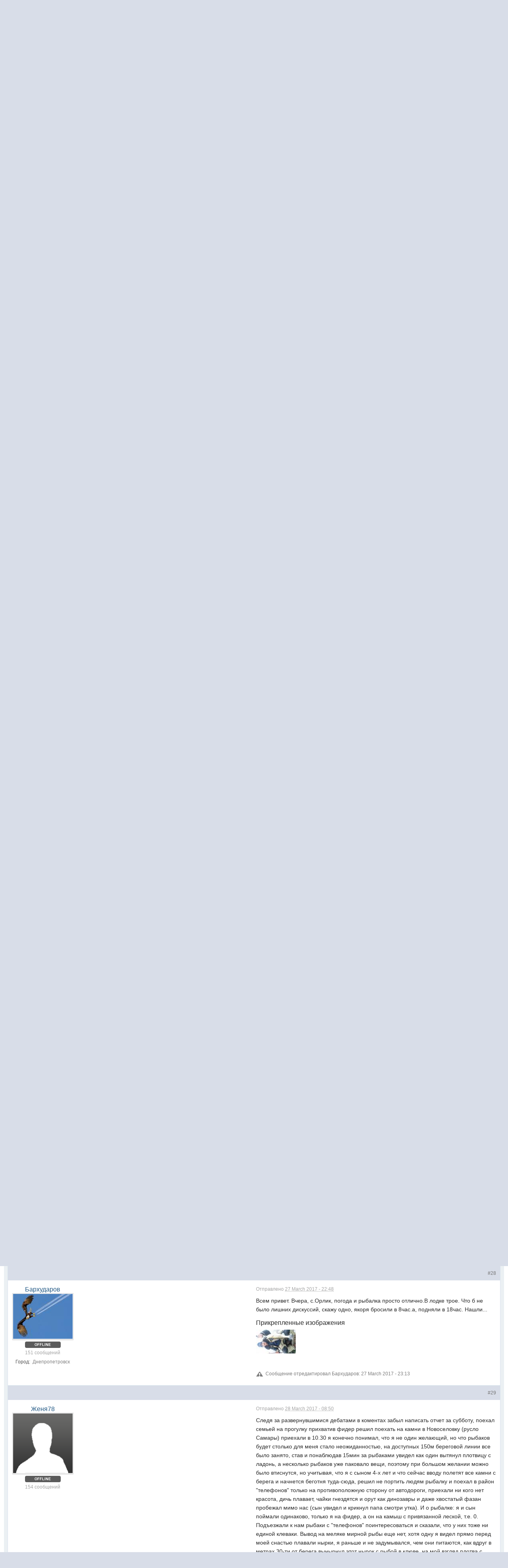

--- FILE ---
content_type: text/html;charset=UTF-8
request_url: http://ohota.dp.ua/forum/index.php/topic/9189-%d0%be%d1%82%d1%87%d1%91%d1%82%d1%8b-%d0%b8-%d1%80%d0%b0%d0%b7%d0%bc%d1%8b%d1%88%d0%bb%d0%b5%d0%bd%d0%b8%d1%8f-%d0%b2%d0%b5%d1%81%d0%bd%d0%b0-2017%d0%b3/page__st__20__p__212019
body_size: 29683
content:
<!DOCTYPE html>
	<html xml:lang="en" lang="en" xmlns="http://www.w3.org/1999/xhtml">
	<head>
		<meta http-equiv="content-type" content="text/html; charset=UTF-8" />
		<title>Отчёты И Размышления Весна 2017Г. - Форум - Страница 2</title>
		<link rel="shortcut icon" href='http://ohota.dp.ua/forum/favicon.ico' />
		<link rel="image_src" href='http://ohota.dp.ua/forum/public/style_images/master/meta_image.png' />
		<script type='text/javascript'>
		//<![CDATA[
			jsDebug			= 0; /* Must come before JS includes */
			USE_RTE			= 0;
			DISABLE_AJAX	= parseInt(0); /* Disables ajax requests where text is sent to the DB; helpful for charset issues */
			inACP			= false;
			var isRTL		= false;
			var rtlIe		= '';
			var rtlFull		= '';
		//]]>
		</script>
               
		
	
				
	

				
	

				
	

				
	

				
	
	
		<link rel="stylesheet" type="text/css" media='screen,print' href="http://ohota.dp.ua/forum/public/min/index.php?ipbv=32006&amp;f=public/style_css/css_4/ipb_mlist_addon.css,public/style_css/css_4/calendar_select.css,public/style_css/css_4/ipb_common.css,public/style_css/css_4/ipb_styles.css,public/style_css/prettify.css" />
	

<!--[if lte IE 7]>
	<link rel="stylesheet" type="text/css" title='Main' media="screen" href="http://ohota.dp.ua/forum/public/style_css/css_4/ipb_ie.css" />
<![endif]-->
<!--[if lte IE 8]>
	<style type='text/css'>
		.ipb_table { table-layout: fixed; }
		.ipsLayout_content { width: 99.5%; }
	</style>
<![endif]-->

	<!-- Forces resized images to an admin-defined size -->
	<style type='text/css'>
		img.bbc_img {
			max-width: 600px !important;
			max-height: 600px !important;
		}
	</style>

	
		<meta name="keywords" content="&#1054;&#1090;&#1095;&#1105;&#1090;&#1099;,&#1056;&#1072;&#1079;&#1084;&#1099;&#1096;&#1083;&#1077;&#1085;&#1080;&#1103;,&#1042;&#1077;&#1089;&#1085;&#1072;,2017&#1043;,&#1058;&#1086;,&#1078;&#1077;,&#1073;&#1099;&#1083;,1803,&#1090;&#1077;&#1093;,&#1082;&#1088;&#1072;&#1103;&#1093;,&#1078;&#1080;&#1074;&#1094;&#1086;&#1084;,&#1040;&#1082;&#1090;&#1080;&#1074;&#1085;&#1086;&#1089;&#1090;&#1100;,&#1088;&#1099;&#1073;&#1099;,0-&#1089;&#1082;&#1086;&#1088;&#1077;&#1077;,&#1074;&#1089;&#1077;&#1075;&#1086;,&#1089;&#1084;&#1077;&#1085;&#1091;,&#1087;&#1086;&#1075;&#1086;&#1076;&#1099;,&#1093;&#1086;&#1090;&#1103;,&#1097;&#1091;&#1095;&#1077;&#1082;,&#1074;&#1080;&#1076;&#1077;&#1083;,&#1073;&#1077;&#1088;&#1077;&#1075;&#1091;" />
		
	

		<meta name="description" content="То же был 18.03 в тех краях с живцом. Активность рыбы на &quot;0&quot;-скорее всего на смену погоды, хотя щучек видел в берегу." />
		
	

		<meta name="identifier-url" content="http://ohota.dp.ua/forum/index.php/topic/9189-%d0%be%d1%82%d1%87%d1%91%d1%82%d1%8b-%d0%b8-%d1%80%d0%b0%d0%b7%d0%bc%d1%8b%d1%88%d0%bb%d0%b5%d0%bd%d0%b8%d1%8f-%d0%b2%d0%b5%d1%81%d0%bd%d0%b0-2017%d0%b3/page__st__20__p__212019" />
		
			<meta name="og:url" content="http://ohota.dp.ua/forum/index.php/topic/9189-%d0%be%d1%82%d1%87%d1%91%d1%82%d1%8b-%d0%b8-%d1%80%d0%b0%d0%b7%d0%bc%d1%8b%d1%88%d0%bb%d0%b5%d0%bd%d0%b8%d1%8f-%d0%b2%d0%b5%d1%81%d0%bd%d0%b0-2017%d0%b3/page__st__20__p__212019" />
		
	

		<meta property="og:title" content="&#1054;&#1090;&#1095;&#1105;&#1090;&#1099; &#1048; &#1056;&#1072;&#1079;&#1084;&#1099;&#1096;&#1083;&#1077;&#1085;&#1080;&#1103; &#1042;&#1077;&#1089;&#1085;&#1072; 2017&#1043;."/>
		<meta property="og:site_name" content="&#1060;&#1086;&#1088;&#1091;&#1084;"/>
		<meta property="og:image" content="http://ohota.dp.ua/forum/public/style_images/master/meta_image.png"/>
		<meta property="og:type" content="article" />
		
		
		
		<script type='text/javascript' src='http://ohota.dp.ua/forum/public/min/index.php?ipbv=32006&amp;g=js'></script>
	
	<script type='text/javascript' src='http://ohota.dp.ua/forum/public/min/index.php?ipbv=32006&amp;charset=UTF-8&amp;f=public/js/ipb.js,cache/lang_cache/1/ipb.lang.js,public/js/ips.hovercard.js,public/js/ips.quickpm.js,public/js/ips.topic.js,public/js/ips.like.js' charset='UTF-8'></script>


	
		
			
			
			
			
				<link id="ipsCanonical" rel="canonical" href="http://ohota.dp.ua/forum/index.php/topic/9189-%d0%be%d1%82%d1%87%d1%91%d1%82%d1%8b-%d0%b8-%d1%80%d0%b0%d0%b7%d0%bc%d1%8b%d1%88%d0%bb%d0%b5%d0%bd%d0%b8%d1%8f-%d0%b2%d0%b5%d1%81%d0%bd%d0%b0-2017%d0%b3/page__st__20" />
			
		

			
			
			
			
				<link rel='stylesheet' type='text/css' title='Main' media='print' href='http://ohota.dp.ua/forum/public/style_css/css_4/ipb_print.css' />
			
		

			
			
			
			
				<link rel='first' href='http://ohota.dp.ua/forum/index.php/topic/9189-%d0%be%d1%82%d1%87%d1%91%d1%82%d1%8b-%d0%b8-%d1%80%d0%b0%d0%b7%d0%bc%d1%8b%d1%88%d0%bb%d0%b5%d0%bd%d0%b8%d1%8f-%d0%b2%d0%b5%d1%81%d0%bd%d0%b0-2017%d0%b3/' />
			
		

			
			
			
			
				<link rel='prev' href='http://ohota.dp.ua/forum/index.php/topic/9189-%d0%be%d1%82%d1%87%d1%91%d1%82%d1%8b-%d0%b8-%d1%80%d0%b0%d0%b7%d0%bc%d1%8b%d1%88%d0%bb%d0%b5%d0%bd%d0%b8%d1%8f-%d0%b2%d0%b5%d1%81%d0%bd%d0%b0-2017%d0%b3/' />
			
		

			
			
			
			
				<link rel='next' href='http://ohota.dp.ua/forum/index.php/topic/9189-%d0%be%d1%82%d1%87%d1%91%d1%82%d1%8b-%d0%b8-%d1%80%d0%b0%d0%b7%d0%bc%d1%8b%d1%88%d0%bb%d0%b5%d0%bd%d0%b8%d1%8f-%d0%b2%d0%b5%d1%81%d0%bd%d0%b0-2017%d0%b3/page__st__40' />
			
		

			
			
			
			
				<link rel='last' href='http://ohota.dp.ua/forum/index.php/topic/9189-%d0%be%d1%82%d1%87%d1%91%d1%82%d1%8b-%d0%b8-%d1%80%d0%b0%d0%b7%d0%bc%d1%8b%d1%88%d0%bb%d0%b5%d0%bd%d0%b8%d1%8f-%d0%b2%d0%b5%d1%81%d0%bd%d0%b0-2017%d0%b3/page__st__60' />
			
		

			
			
			
			
				<link rel='up' href='http://ohota.dp.ua/forum/index.php/forum/41-%d0%be%d1%82%d1%87%d0%b5%d1%82%d1%8b-%d0%be-%d1%80%d1%8b%d0%b1%d0%b0%d0%bb%d0%ba%d0%b5/' />
			
		

			
			
			
			
				<link rel='author' href='http://ohota.dp.ua/forum/index.php/user/2025-%d0%ba%d0%b0%d1%80%d0%b0%d1%81%d1%8c/' />
			
		
	

		
			
			
				<link rel="alternate" type="application/rss+xml" title="Форум RSS" href="http://ohota.dp.ua/forum/index.php?app=core&amp;module=global&amp;section=rss&amp;type=blog" />
			
			
			
		

			
			
				<link rel="alternate" type="application/rss+xml" title="Community Calendar" href="http://ohota.dp.ua/forum/index.php?app=core&amp;module=global&amp;section=rss&amp;type=calendar&amp;id=1" />
			
			
			
		
	

	



<!-- Forces topic photo to show without thumb -->
	<style type='text/css'>
		.ipsUserPhoto_variable { max-width: 600px !important; }
		
			.post_body { margin-left: 625px !important; }
		
	</style>		
		<script type='text/javascript'>
	//<![CDATA[
		/* ---- URLs ---- */
		ipb.vars['base_url'] 			= 'http://ohota.dp.ua/forum/index.php?s=a7a66558cf65172000afa822850b2ff5&';
		ipb.vars['board_url']			= 'http://ohota.dp.ua/forum';
		ipb.vars['img_url'] 			= "http://ohota.dp.ua/forum/public/style_images/master";
		ipb.vars['loading_img'] 		= 'http://ohota.dp.ua/forum/public/style_images/master/loading.gif';
		ipb.vars['active_app']			= 'forums';
		ipb.vars['upload_url']			= 'http://ohota.dp.ua/forum/uploads';
		/* ---- Member ---- */
		ipb.vars['member_id']			= parseInt( 0 );
		ipb.vars['is_supmod']			= parseInt( 0 );
		ipb.vars['is_admin']			= parseInt( 0 );
		ipb.vars['secure_hash'] 		= '880ea6a14ea49e853634fbdc5015a024';
		ipb.vars['session_id']			= 'a7a66558cf65172000afa822850b2ff5';
		ipb.vars['twitter_id']			= 0;
		ipb.vars['fb_uid']				= 0;
		ipb.vars['auto_dst']			= parseInt( 0 );
		ipb.vars['dst_in_use']			= parseInt(  );
		ipb.vars['is_touch']			= false;
		ipb.vars['member_group']		= {"g_mem_info":"1"}
		/* ---- cookies ----- */
		ipb.vars['cookie_id'] 			= '';
		ipb.vars['cookie_domain'] 		= '';
		ipb.vars['cookie_path']			= '/';
		/* ---- Rate imgs ---- */
		ipb.vars['rate_img_on']			= 'http://ohota.dp.ua/forum/public/style_images/master/star.png';
		ipb.vars['rate_img_off']		= 'http://ohota.dp.ua/forum/public/style_images/master/star_off.png';
		ipb.vars['rate_img_rated']		= 'http://ohota.dp.ua/forum/public/style_images/master/star_rated.png';
		/* ---- Uploads ---- */
		ipb.vars['swfupload_swf']		= 'http://ohota.dp.ua/forum/public/js/3rd_party/swfupload/swfupload.swf';
		ipb.vars['swfupload_enabled']	= true;
		ipb.vars['use_swf_upload']		= ( '' == 'flash' ) ? true : false;
		ipb.vars['swfupload_debug']		= false;
		/* ---- other ---- */
		ipb.vars['highlight_color']     = "#ade57a";
		ipb.vars['charset']				= "UTF-8";
		ipb.vars['seo_enabled']			= 1;
		
		ipb.vars['seo_params']			= {"start":"-","end":"\/","varBlock":"\/page__","varSep":"__"};
		
		/* Templates/Language */
		ipb.templates['inlineMsg']		= "";
		ipb.templates['ajax_loading'] 	= "<div id='ajax_loading'><img src='http://ohota.dp.ua/forum/public/style_images/master/ajax_loading.gif' alt='" + ipb.lang['loading'] + "' /></div>";
		ipb.templates['close_popup']	= "<img src='http://ohota.dp.ua/forum/public/style_images/master/close_popup.png' alt='x' />";
		ipb.templates['rss_shell']		= new Template("<ul id='rss_menu' class='ipbmenu_content'>#{items}</ul>");
		ipb.templates['rss_item']		= new Template("<li><a href='#{url}' title='#{title}'>#{title}</a></li>");
		ipb.templates['m_add_friend']	= new Template("<a href='http://ohota.dp.ua/forum/index.php?app=members&amp;module=profile&amp;section=friends&amp;do=add&amp;member_id=#{id}' title='Добавить в друзья' class='ipsButton_secondary'><img src='http://ohota.dp.ua/forum/public/style_images/master/user_add.png' alt='Добавить в друзья' /></a>");
		ipb.templates['m_rem_friend']	= new Template("<a href='http://ohota.dp.ua/forum/index.php?app=members&amp;module=profile&amp;section=friends&amp;do=remove&amp;member_id=#{id}' title='Удалить из друзей' class='ipsButton_secondary'><img src='http://ohota.dp.ua/forum/public/style_images/master/user_delete.png' alt='Удалить из друзей' /></a>");
		ipb.templates['autocomplete_wrap'] = new Template("<ul id='#{id}' class='ipb_autocomplete' style='width: 250px;'></ul>");
		ipb.templates['autocomplete_item'] = new Template("<li id='#{id}' data-url='#{url}'><img src='#{img}' alt='' class='ipsUserPhoto ipsUserPhoto_mini' />&nbsp;&nbsp;#{itemvalue}</li>");
		ipb.templates['page_jump']		= new Template("<div id='#{id}_wrap' class='ipbmenu_content'><h3 class='bar'>Перейти к странице</h3><p class='ipsPad'><input type='text' class='input_text' id='#{id}_input' size='8' /> <input type='submit' value='ОК' class='input_submit add_folder' id='#{id}_submit' /></p></div>");
		ipb.templates['global_notify'] 	= new Template("<div class='popupWrapper'><div class='popupInner'><div class='ipsPad'>#{message} #{close}</div></div></div>");
		
		
		ipb.templates['header_menu'] 	= new Template("<div id='#{id}' class='ipsHeaderMenu boxShadow'></div>");
		
		Loader.boot();
	//]]>
	</script>
	</head>
	<body id='ipboard_body'>
		<p id='content_jump' class='hide'  align='center'><a id='top'></a><a href='#j_content' title='Перейти к содержимому' accesskey='m'>Перейти к содержимому</a></p>
		<div id='ipbwrapper'>
			<!-- ::: TOP BAR: Sign in / register or user drop down and notification alerts ::: -->
			<div id='header_bar' class='clearfix'>

				<div class='main_width'>
					

					<div id='search' class='right'>
	<form action="http://ohota.dp.ua/forum/index.php?app=core&amp;module=search&amp;do=search&amp;fromMainBar=1" method="post" id='search-box' >
		<fieldset>
			<label for='main_search' class='hide'>Поиск</label>
			<a href='http://ohota.dp.ua/forum/index.php?app=core&amp;module=search&amp;search_in=forums' title='Расширенный поиск' accesskey='4' rel="search" id='adv_search' class='right'></a>
			<span id='search_wrap' class='right'>
				<input type='text' id='main_search' name='search_term' class='inactive' size='17' tabindex='6' />
				<span class='choice ipbmenu clickable' id='search_options' style='display: none'></span>
				<ul id='search_options_menucontent' class='ipbmenu_content ipsPad' style='display: none'>
					<li class='title'><strong>Искать в:</strong></li>
					
						<li class='special'><label for='s_topic' title='Эта тема'><input type='radio' name='search_app' value="forums:topic:9189" class='input_radio' id='s_topic' checked="checked" /> <strong>Эта тема</strong></label></li>
					
					<li class='special'><label for='s_forum' title='Этот форум'><input type='radio' name='search_app' value="forums:forum:41" class='input_radio' id='s_forum'  /> <strong>Этот форум</strong></label></li>
					
					<li class='app'><label for='s_forums' title='Форумы'><input type='radio' name='search_app' class='input_radio' id='s_forums' value="forums"  />Форумы</label></li><li class='app'><label for='s_members' title='Пользователи'><input type='radio' name='search_app' class='input_radio' id='s_members' value="members"  />Пользователи</label></li><li class='app'><label for='s_core' title='Помощь'><input type='radio' name='search_app' class='input_radio' id='s_core' value="core"  />Помощь</label></li>
						
					

						
					

						
					

						<li class='app'><label for='s_blog' title='Блоги'><input type='radio' name='search_app' class='input_radio' id='s_blog' value="blog"  />Блоги</label></li>
					

						
					

						<li class='app'><label for='s_gallery' title='Галерея'><input type='radio' name='search_app' class='input_radio' id='s_gallery' value="gallery"  />Галерея</label></li>
					

						<li class='app'><label for='s_calendar' title='Календарь'><input type='radio' name='search_app' class='input_radio' id='s_calendar' value="calendar"  />Календарь</label></li>
					
				</ul>
				<input type='submit' class='submit_input clickable' value='Поиск' />
			</span>
			
		</fieldset>
	</form>
</div>









					<div id='user_navigation' class='not_logged_in'>
							
							<ul class='ipsList_inline right'>
								<li>
									<span class='services'>
										
										
										
										
									</span>
									&nbsp;&nbsp;&nbsp;&nbsp;
									<a href='http://ohota.dp.ua/forum/index.php?app=core&amp;module=global&amp;section=login' title='Вход' id='sign_in' >Вход</a>&nbsp;&nbsp;&nbsp;
								</li>
								<li>
									<a href="http://ohota.dp.ua/forum/index.php?app=core&amp;module=global&amp;section=register" title='Регистрация' id='register_link'>Регистрация</a>
								</li>
							</ul>
						</div>
				</div>
			</div>
			<!-- ::: BRANDING STRIP: Logo and search box ::: -->
			<div id='branding'>
				<div class='main_width'>
					<div id='logo' style="float: left;">
						
							<a href='http://ohota.dp.ua/forum' title='Перейти к списку форумов' rel="home" accesskey='1'><img src='http://ohota.dp.ua/forum/public/style_images/bagration/logo.jpg' alt='Логотип' /></a>
						
					</div>

				</div>
<div style="clear: both;"></div>
			</div>
			<!-- ::: APPLICATION TABS ::: -->
			<div id='primary_nav' class='clearfix'>
				<div class='main_width'>
					<ul class='ipsList_inline' id='community_app_menu'>
						
							<li class='right'>
								<a href="http://ohota.dp.ua/forum/index.php?app=core&amp;module=global&amp;section=navigation&amp;inapp=forums" rel="quickNavigation" accesskey='9' id='quickNavLaunch' title='Открыть быстрый переход'><span>&nbsp;</span></a>
							</li>
						
						<li id='nav_explore' class='right'>
							<a href='http://ohota.dp.ua/forum/index.php?app=core&amp;module=search&amp;do=viewNewContent&amp;search_app=forums' accesskey='2'>Просмотр новых публикаций</a>
						</li>
						
							<li id='nav_home' class='left'><a href='http://ohota.dp.ua/' title='Перейти на сайт' rel="home">Портал</a></li>
						
																								<li id='nav_discussion' class='left active'><a href='http://ohota.dp.ua/forum/' title='Перейти к списку форумов'>Форумы</a></li><li id='nav_members' class='left '><a href='http://ohota.dp.ua/forum/index.php/members/' title='Перейти к списку пользователей'>Пользователи</a></li>
						
							
								
							

								
							

								
							

								
																		<li id='nav_app_blog' class="left "><a href='http://ohota.dp.ua/forum/index.php/blogs/' title='Перейти к '>Блоги</a></li>
								
							

								
																		<li id='nav_app_gallery' class="left "><a href='http://ohota.dp.ua/forum/index.php/gallery/' title='Перейти к '>Галерея</a></li>
								
							

								
																		<li id='nav_app_calendar' class="left "><a href='http://ohota.dp.ua/forum/index.php/calendar/' title='Перейти к '>Календарь</a></li>
								
							
						
						<li id='nav_other_apps' style='display: none'>
							<a href='#' class='ipbmenu' id='more_apps'>Больше <img src='http://ohota.dp.ua/forum/public/style_images/master/useropts_arrow.png' /></a>
						</li>
					</ul>
				</div>
				<script type='text/javascript'>
					if( $('primary_nav') ){	ipb.global.activateMainMenu(); }
				</script>
			</div>	
			
			<!-- ::: MAIN CONTENT AREA ::: -->
			<div id='content' class='clearfix'>
				<!-- ::: NAVIGATION BREADCRUMBS ::: -->
				<div id='secondary_navigation' class='clearfix'>
						<ol class='breadcrumb top ipsList_inline left'>
														<li itemscope itemtype="http://data-vocabulary.org/Breadcrumb">
									<a href='http://ohota.dp.ua/forum/' itemprop="url">
										<span itemprop="title">Форум</span>
									</a>
								</li>
								
							
								<li itemscope itemtype="http://data-vocabulary.org/Breadcrumb">
									<span class='nav_sep'>&rarr;</span>
									 <a href='http://ohota.dp.ua/forum/index.php/forum/4-%d1%80%d1%8b%d0%b1%d0%b0%d0%bb%d0%ba%d0%b0/' title='Вернуться к  Рыбалка' itemprop="url"><span itemprop="title">Рыбалка</span></a>
								</li>
								
							

								<li itemscope itemtype="http://data-vocabulary.org/Breadcrumb">
									<span class='nav_sep'>&rarr;</span>
									 <a href='http://ohota.dp.ua/forum/index.php/forum/41-%d0%be%d1%82%d1%87%d0%b5%d1%82%d1%8b-%d0%be-%d1%80%d1%8b%d0%b1%d0%b0%d0%bb%d0%ba%d0%b5/' title='Вернуться к  Отчеты о рыбалке ' itemprop="url"><span itemprop="title">Отчеты о рыбалке </span></a>
								</li>
								
							
						</ol>
					</div>
					<br />
				<noscript>
					<div class='message error'>
						<strong>Отключен JavaScript</strong>
						<p>У вас отключен JavaScript. Некоторые возможности системы не будут работать. Пожалуйста, включите JavaScript для получения доступа ко всем функциям.</p>
					</div>
					<br />
				</noscript>
				<!-- ::: CONTENT ::: -->
				
					<div class='ipsAd'><div style="margin: 0 0 5px 0; width: 100%; text-align: center;">
<table>
<tr>
<td>

<a href="http://lodki.dp.ua/catalog/naduvnye-lodki" target="_blank" title="Надувные лодки ПВХ Bark, Kolibri, Grif Boat, палатки, тенты, транцевые колеса и другие аксессуары к надувным лодкам"><img src="http://ohota.dp.ua/img/bnrs/left/8045941589396270881.jpg" alt="Надувные лодки ПВХ Bark, Kolibri, Grif Boat, палатки, тенты, транцевые колеса и другие аксессуары к надувным лодкам" height="90px" width="728px"></a>

</td>

<td>



<center>



</center>

<a href="http://bark.in.ua">Купить лодку ПВХ</a> Bark</br> в интернет-магазине BARK.in.ua


</td>
</tr>
<tr>
<td>





</td>
<td style="margin: 20px 0 5px 0; text-align: center;">






</div>
</td>
</tr>
</table>
</div></div>
				
				

<script type="text/javascript">
//<![CDATA[
	ipb.topic.inSection = 'topicview';
	ipb.topic.topic_id  = 9189;
	ipb.topic.forum_id  = 41;
	ipb.topic.start_id  = 20;
	ipb.topic.topPid    = 0;
	ipb.topic.counts    = { postTotal: 75,
							curStart:  ipb.topic.start_id,
							perPage:   20 };
	//Search Setup
	ipb.vars['search_type']			= 'forum';
	ipb.vars['search_type_id']		= 41;
	ipb.vars['search_type_2']		= 'topic';
	ipb.vars['search_type_id_2']	= 9189;
	
	
	// Delete stuff set up
	ipb.topic.deleteUrls['hardDelete'] = new Template("http://ohota.dp.ua/forum/index.php?app=forums&amp;module=moderate&section=moderate&do=04&f=41&t=9189&st=20&auth_key=880ea6a14ea49e853634fbdc5015a024&p=#{pid}");
	ipb.topic.deleteUrls['softDelete'] = new Template("http://ohota.dp.ua/forum/index.php?app=forums&module=moderate&section=moderate&do=postchoice&tact=sdelete&t=9189&f=41&auth_key=880ea6a14ea49e853634fbdc5015a024&selectedpids[#{pid}]=#{pid}&pid=#{pid}");
	
//]]>
</script>




<div class='__like right' data-app="forums" data-area="topics" data-relid="9189" data-isfave="">
	<span class='ipsButton_extra right _fmore clickable' title='Пользователей, следящих за темой: 4' data-tooltip="Пользователей, следящих за темой: 4"><img src='http://ohota.dp.ua/forum/public/style_images/master/icon_users.png' /> <strong>4</strong></span>

</div>
<script type="text/javascript">
	var FAVE_TEMPLATE = new Template( "<h3>Не нравится</h3><div class='ipsPad'><span class='desc'>Если вам это не нравится вы больше ну будете получать какие-либо уведомления</span><br /><p class='ipsForm_center'><input type='button' value='Не нравится' class='input_submit _funset' /></p></div>");
</script>
<a href='http://ohota.dp.ua/forum/index.php/user/2025-%d0%ba%d0%b0%d1%80%d0%b0%d1%81%d1%8c/' class='ipsUserPhotoLink'>
	<img src='http://ohota.dp.ua/forum/uploads/profile/photo-thumb-2025.jpg' class='ipsUserPhoto ipsUserPhoto_medium left' />
</a>
<div class='ipsBox_withphoto'>
	
	<h1 class='ipsType_pagetitle'>
		Отчёты И Размышления Весна 2017Г.
	</h1>
	<div class='desc lighter blend_links'>
		 Автор <a hovercard-ref="member" hovercard-id="2025" class="_hovertrigger url fn" href='http://ohota.dp.ua/forum/index.php/user/2025-%d0%ba%d0%b0%d1%80%d0%b0%d1%81%d1%8c/' title='Просмотр профиля'>Карась</a>, 02 Mar 2017 12:22
	</div>
	
		<a class='ipsTag' href="http://ohota.dp.ua/forum/index.php?app=core&amp;module=search&amp;do=search&amp;search_tags=%D0%BE%D1%82%D1%87%D1%91%D1%82%D1%8B&amp;search_app=forums" data-tooltip="Найти еще публикации с тегом «отчёты»"><span>отчёты</span></a>
		<br />
	
</div>

<br />
<div class='topic_controls'>
	<div class='pagination clearfix left '>
		<ul class='ipsList_inline back left'>
			
			
				<li class='prev'><a href="http://ohota.dp.ua/forum/index.php/topic/9189-%d0%be%d1%82%d1%87%d1%91%d1%82%d1%8b-%d0%b8-%d1%80%d0%b0%d0%b7%d0%bc%d1%8b%d1%88%d0%bb%d0%b5%d0%bd%d0%b8%d1%8f-%d0%b2%d0%b5%d1%81%d0%bd%d0%b0-2017%d0%b3/" title="Предыдущая страница" rel='prev'>Назад</a></li>
			
		</ul>
		<ul class='ipsList_inline left pages'>
			<li class='pagejump clickable pj0766878001'>
					<a href='#'>Страниц <!--<img src='http://ohota.dp.ua/forum/public/style_images/master/dropdown.png' alt='+' />--></a>
					<script type='text/javascript'>
						ipb.global.registerPageJump( '0766878001', { url: "http://ohota.dp.ua/forum/index.php/topic/9189-%d0%be%d1%82%d1%87%d1%91%d1%82%d1%8b-%d0%b8-%d1%80%d0%b0%d0%b7%d0%bc%d1%8b%d1%88%d0%bb%d0%b5%d0%bd%d0%b8%d1%8f-%d0%b2%d0%b5%d1%81%d0%bd%d0%b0-2017%d0%b3/", stKey: 'st', perPage: 20, totalPages: 4, anchor: '' } );
					</script>
				</li>
			
				
					
						<li class='page'><a href="http://ohota.dp.ua/forum/index.php/topic/9189-%d0%be%d1%82%d1%87%d1%91%d1%82%d1%8b-%d0%b8-%d1%80%d0%b0%d0%b7%d0%bc%d1%8b%d1%88%d0%bb%d0%b5%d0%bd%d0%b8%d1%8f-%d0%b2%d0%b5%d1%81%d0%bd%d0%b0-2017%d0%b3/" title="1">1</a></li>
					
				

					
						<li class='page active'>2</li>
					
				

					
						<li class='page'><a href="http://ohota.dp.ua/forum/index.php/topic/9189-%d0%be%d1%82%d1%87%d1%91%d1%82%d1%8b-%d0%b8-%d1%80%d0%b0%d0%b7%d0%bc%d1%8b%d1%88%d0%bb%d0%b5%d0%bd%d0%b8%d1%8f-%d0%b2%d0%b5%d1%81%d0%bd%d0%b0-2017%d0%b3/page__st__40" title="3">3</a></li>
					
				

					
						<li class='page'><a href="http://ohota.dp.ua/forum/index.php/topic/9189-%d0%be%d1%82%d1%87%d1%91%d1%82%d1%8b-%d0%b8-%d1%80%d0%b0%d0%b7%d0%bc%d1%8b%d1%88%d0%bb%d0%b5%d0%bd%d0%b8%d1%8f-%d0%b2%d0%b5%d1%81%d0%bd%d0%b0-2017%d0%b3/page__st__60" title="4">4</a></li>
					
				
			
		</ul>
		<ul class='ipsList_inline forward left'>
			
				<li class='next'><a href="http://ohota.dp.ua/forum/index.php/topic/9189-%d0%be%d1%82%d1%87%d1%91%d1%82%d1%8b-%d0%b8-%d1%80%d0%b0%d0%b7%d0%bc%d1%8b%d1%88%d0%bb%d0%b5%d0%bd%d0%b8%d1%8f-%d0%b2%d0%b5%d1%81%d0%bd%d0%b0-2017%d0%b3/page__st__40" title="Следующая страница" rel='next'>Вперед</a></li>
			
			
		</ul>
	</div>
	<ul class='topic_buttons'>
		<li class='important'>
				
						<span><img src='http://ohota.dp.ua/forum/public/style_images/master/lock.png' alt='Закрытая тема' /> Тема закрыта</span>
					
			</li>
		
			<li class='non_button'><a href='http://ohota.dp.ua/forum/index.php/topic/9189-%d0%be%d1%82%d1%87%d1%91%d1%82%d1%8b-%d0%b8-%d1%80%d0%b0%d0%b7%d0%bc%d1%8b%d1%88%d0%bb%d0%b5%d0%bd%d0%b8%d1%8f-%d0%b2%d0%b5%d1%81%d0%bd%d0%b0-2017%d0%b3/page__view__getnewpost' title='К первому непрочитанному сообщению'>Перейти к первому непрочитанному сообщению</a></li>
		
	</ul>	
</div>

<div class='maintitle clear clearfix'>
	<span class='ipsType_small'>
		Сообщений в теме: 74
	</span>
		
</div>

<div class='topic hfeed clear clearfix'>
	
	
	
	
	

	<div class='ipsBox'>
		<div class='ipsBox_container' id='ips_Posts'>
			
				<!--post:211861-->

<div class='post_block hentry clear clearfix ' id='post_id_211861'>
		<a id='entry211861'></a>
		
	
		
		<div class='post_wrap' >
			
				<h3 class='row2'>
			
				
				<span class='post_id right ipsType_small desc blend_links'><a href='http://ohota.dp.ua/forum/index.php/topic/9189-%d0%be%d1%82%d1%87%d1%91%d1%82%d1%8b-%d0%b8-%d1%80%d0%b0%d0%b7%d0%bc%d1%8b%d1%88%d0%bb%d0%b5%d0%bd%d0%b8%d1%8f-%d0%b2%d0%b5%d1%81%d0%bd%d0%b0-2017%d0%b3/page__view__findpost__p__211861' rel='bookmark' title='Ссылка на это сообщение #21'>#21</a></span>
				<!--
					<span class="author vcard"><a hovercard-ref="member" hovercard-id="1149" class="_hovertrigger url fn" href='http://ohota.dp.ua/forum/index.php/user/1149-snayper/' title='Просмотр профиля'>snayper</a></span>
				-->
			
				
			</h3>
			<div class='author_info'>
				<div class='user_details'>
	<ul class='basic_info'>

                
		    <span class="author vcard name_inpost"><a hovercard-ref="member" hovercard-id="1149" class="_hovertrigger url fn" href='http://ohota.dp.ua/forum/index.php/user/1149-snayper/' title='Просмотр профиля'>snayper</a></span>
		

		
		<li class='avatar'>
				<a href="http://ohota.dp.ua/forum/index.php/user/1149-snayper/" title="Просмотр профиля" class='ipsUserPhotoLink'>
					
					<img src='http://ohota.dp.ua/forum/public/style_images/master/profile/default_large.png' class='ipsUserPhoto ipsUserPhoto_variable' />
				
				</a>
			</li>
	<div style='margin:5px auto;width:80px;' class='ipsBadge ipsBadge_grey'>OFFLINE</div>

		<!--<li class='group_title'>
			Пользователи
		</li>-->
		
		
		<li class='post_count desc lighter'>
			413 сообщений
		</li>
		
	</ul>
	
	
		<ul class='custom_fields'>
			
				
					
				

					
				
			
		</ul>
		
		
	
</div>
			</div>
			<div class='post_body'>
				<p class='posted_info desc lighter ipsType_small'>
					Отправлено <abbr class="published" title="2017-03-20T07:27:51+00:00">20 March 2017 - 09:27</abbr>
				</p>
				
				<div class='post entry-content '>
					<!--cached-Mon, 19 Jan 2026 07:54:50 +0000-->То же был 18.03 в тех краях с живцом. Активность рыбы на &quot;0&quot;-скорее всего на смену погоды, хотя щучек видел в берегу.
					
					<br />
					
				</div>
				
<script type='text/javascript'>
	ipb.global.registerReputation( 'rep_post_211861', { domLikeStripId: 'like_post_211861', app: 'forums', type: 'pid', typeid: '211861' }, parseInt('3') );
</script>
				
					<!--signature.hidden.211861-->
				
			
				<ul class='post_controls clear clearfix'>
					<li class='top hide'><a href='#ipboard_body' class='top' title='Наверх'>Наверх</a></li>
					
					
					
					
					
					
				</ul>
					
			</div>
		</div>
	</div>
		
		
		<hr />
		
		
			<div align=center> 

<a href="http://kovea.dp.ua/catalog/obogrevateli/grelka-kataliticheskaya-kovea-vkh-pw04s" title="Грелка каталитическая для рук KOVEA" target="_blank"><img src="http://kovea.dp.ua/img/bnrs/top/grelka_dlya_ruk.gif" width="468" height="60" alt="Каталитические грелки Kovea + бензин в подарок" title="Грелка каталитическая для рук KOVEA"></a>

</div>
		
<script type="text/javascript">
var pid = parseInt(211861);
if ( pid > ipb.topic.topPid ){
	ipb.topic.topPid = pid;
}

	// Show multiquote for JS browsers
	if ( $('multiq_211861') )
	{
		$('multiq_211861').show();
	}
	
	if( $('toggle_post_211861') )
	{
		$('toggle_post_211861').show();
	}
	
	// Add perm data
	ipb.topic.deletePerms[211861] = { 'canDelete' : 0, 'canSoftDelete' : 0 };

</script>
			

				<!--post:211870-->

<div class='post_block hentry clear clearfix ' id='post_id_211870'>
		<a id='entry211870'></a>
		
	
		
		<div class='post_wrap' >
			
				<h3 class='row2'>
			
				
				<span class='post_id right ipsType_small desc blend_links'><a href='http://ohota.dp.ua/forum/index.php/topic/9189-%d0%be%d1%82%d1%87%d1%91%d1%82%d1%8b-%d0%b8-%d1%80%d0%b0%d0%b7%d0%bc%d1%8b%d1%88%d0%bb%d0%b5%d0%bd%d0%b8%d1%8f-%d0%b2%d0%b5%d1%81%d0%bd%d0%b0-2017%d0%b3/page__view__findpost__p__211870' rel='bookmark' title='Ссылка на это сообщение #22'>#22</a></span>
				<!--
					<span class="author vcard"><a hovercard-ref="member" hovercard-id="3012" class="_hovertrigger url fn" href='http://ohota.dp.ua/forum/index.php/user/3012-karlkoks/' title='Просмотр профиля'>Karlkoks</a></span>
				-->
			
				
			</h3>
			<div class='author_info'>
				<div class='user_details'>
	<ul class='basic_info'>

                
		    <span class="author vcard name_inpost"><a hovercard-ref="member" hovercard-id="3012" class="_hovertrigger url fn" href='http://ohota.dp.ua/forum/index.php/user/3012-karlkoks/' title='Просмотр профиля'>Karlkoks</a></span>
		

		
		<li class='avatar'>
				<a href="http://ohota.dp.ua/forum/index.php/user/3012-karlkoks/" title="Просмотр профиля" class='ipsUserPhotoLink'>
					
					<img src='http://ohota.dp.ua/forum/uploads/profile/photo-3012.jpg' class='ipsUserPhoto ipsUserPhoto_variable' />
				
				</a>
			</li>
	<div style='margin:5px auto;width:80px;' class='ipsBadge ipsBadge_grey'>OFFLINE</div>

		<!--<li class='group_title'>
			Пользователи
		</li>-->
		
		
		<li class='post_count desc lighter'>
			88 сообщений
		</li>
		
	</ul>
	
	
		<ul class='custom_fields'>
			
				
					
				

					
				
			
		</ul>
		
		
	
</div>
			</div>
			<div class='post_body'>
				<p class='posted_info desc lighter ipsType_small'>
					Отправлено <abbr class="published" title="2017-03-20T13:09:31+00:00">20 March 2017 - 15:09</abbr>
				</p>
				
					<p class='rep_highlight'><img src='http://ohota.dp.ua/forum/public/style_images/master/star_big.png' alt='*' /><br />Популярное сообщение!</p>
				
				<div class='post entry-content '>
					<!--cached-Mon, 19 Jan 2026 07:54:50 +0000-->Решил посетить Самару, уже веселей, чем неделю назад, больше плотвы, меньше ершей))) Стабильный клев плотвы, удовольствие получено, рыбка отпущена&#33;
					<div id='attach_wrap' class=''>
	<h4>Прикрепленные изображения</h4>
	<ul>
		
			<li class=''>
				<a class='resized_img' rel='lightbox[211870]' id='ipb-attach-url-21321-0-13295100-1769044666' href="http://ohota.dp.ua/forum/index.php?app=core&amp;module=attach&amp;section=attach&amp;attach_rel_module=post&amp;attach_id=21321" title="u2CPeGqNejU.jpg - Размер: 424.85К, Загружен: 730"><img src="http://ohota.dp.ua/forum/uploads/monthly_03_2017/post-3012-0-45887000-1490015308_thumb.jpg" id='ipb-attach-img-21321-0-13295100-1769044666' style='width:100;height:75' class='attach' width="100" height="75" alt="Прикрепленное изображение: u2CPeGqNejU.jpg" /></a>
			</li>
		

			<li class=''>
				<a class='resized_img' rel='lightbox[211870]' id='ipb-attach-url-21322-0-13314200-1769044666' href="http://ohota.dp.ua/forum/index.php?app=core&amp;module=attach&amp;section=attach&amp;attach_rel_module=post&amp;attach_id=21322" title="46MhLcZbLJg.jpg - Размер: 468.24К, Загружен: 892"><img src="http://ohota.dp.ua/forum/uploads/monthly_03_2017/post-3012-0-60911200-1490015320_thumb.jpg" id='ipb-attach-img-21322-0-13314200-1769044666' style='width:100;height:75' class='attach' width="100" height="75" alt="Прикрепленное изображение: 46MhLcZbLJg.jpg" /></a>
			</li>
		

			<li class=''>
				<a class='resized_img' rel='lightbox[211870]' id='ipb-attach-url-21323-0-13322800-1769044666' href="http://ohota.dp.ua/forum/index.php?app=core&amp;module=attach&amp;section=attach&amp;attach_rel_module=post&amp;attach_id=21323" title="aVzku9WwMbs.jpg - Размер: 449.24К, Загружен: 879"><img src="http://ohota.dp.ua/forum/uploads/monthly_03_2017/post-3012-0-27283200-1490015332_thumb.jpg" id='ipb-attach-img-21323-0-13322800-1769044666' style='width:100;height:75' class='attach' width="100" height="75" alt="Прикрепленное изображение: aVzku9WwMbs.jpg" /></a>
			</li>
		

			<li class=''>
				<a class='resized_img' rel='lightbox[211870]' id='ipb-attach-url-21324-0-13331600-1769044666' href="http://ohota.dp.ua/forum/index.php?app=core&amp;module=attach&amp;section=attach&amp;attach_rel_module=post&amp;attach_id=21324" title="5kMrJs9Y6Hc.jpg - Размер: 443.78К, Загружен: 879"><img src="http://ohota.dp.ua/forum/uploads/monthly_03_2017/post-3012-0-51177600-1490015343_thumb.jpg" id='ipb-attach-img-21324-0-13331600-1769044666' style='width:100;height:75' class='attach' width="100" height="75" alt="Прикрепленное изображение: 5kMrJs9Y6Hc.jpg" /></a>
			</li>
		

			<li class=''>
				<a class='resized_img' rel='lightbox[211870]' id='ipb-attach-url-21325-0-13339900-1769044666' href="http://ohota.dp.ua/forum/index.php?app=core&amp;module=attach&amp;section=attach&amp;attach_rel_module=post&amp;attach_id=21325" title="KDdiF-4zGMw.jpg - Размер: 423.69К, Загружен: 824"><img src="http://ohota.dp.ua/forum/uploads/monthly_03_2017/post-3012-0-67733300-1490015352_thumb.jpg" id='ipb-attach-img-21325-0-13339900-1769044666' style='width:100;height:75' class='attach' width="100" height="75" alt="Прикрепленное изображение: KDdiF-4zGMw.jpg" /></a>
			</li>
		
	</ul>
</div>
					<br />
					
				</div>
				
<script type='text/javascript'>
	ipb.global.registerReputation( 'rep_post_211870', { domLikeStripId: 'like_post_211870', app: 'forums', type: 'pid', typeid: '211870' }, parseInt('20') );
</script>
				
			
				<ul class='post_controls clear clearfix'>
					<li class='top hide'><a href='#ipboard_body' class='top' title='Наверх'>Наверх</a></li>
					
					
					
					
					
					
				</ul>
					
			</div>
		</div>
	</div>
		
		
		<hr />
		
		
<script type="text/javascript">
var pid = parseInt(211870);
if ( pid > ipb.topic.topPid ){
	ipb.topic.topPid = pid;
}

	// Show multiquote for JS browsers
	if ( $('multiq_211870') )
	{
		$('multiq_211870').show();
	}
	
	if( $('toggle_post_211870') )
	{
		$('toggle_post_211870').show();
	}
	
	// Add perm data
	ipb.topic.deletePerms[211870] = { 'canDelete' : 0, 'canSoftDelete' : 0 };

</script>
			

				<!--post:211882-->

<div class='post_block hentry clear clearfix ' id='post_id_211882'>
		<a id='entry211882'></a>
		
	
		
		<div class='post_wrap' >
			
				<h3 class='row2'>
			
				
				<span class='post_id right ipsType_small desc blend_links'><a href='http://ohota.dp.ua/forum/index.php/topic/9189-%d0%be%d1%82%d1%87%d1%91%d1%82%d1%8b-%d0%b8-%d1%80%d0%b0%d0%b7%d0%bc%d1%8b%d1%88%d0%bb%d0%b5%d0%bd%d0%b8%d1%8f-%d0%b2%d0%b5%d1%81%d0%bd%d0%b0-2017%d0%b3/page__view__findpost__p__211882' rel='bookmark' title='Ссылка на это сообщение #23'>#23</a></span>
				<!--
					<span class="author vcard"><a hovercard-ref="member" hovercard-id="804" class="_hovertrigger url fn" href='http://ohota.dp.ua/forum/index.php/user/804-persona-non-grata/' title='Просмотр профиля'>persona non grata</a></span>
				-->
			
				
			</h3>
			<div class='author_info'>
				<div class='user_details'>
	<ul class='basic_info'>

                
		    <span class="author vcard name_inpost"><a hovercard-ref="member" hovercard-id="804" class="_hovertrigger url fn" href='http://ohota.dp.ua/forum/index.php/user/804-persona-non-grata/' title='Просмотр профиля'>persona non grata</a></span>
		

		
		<li class='avatar'>
				<a href="http://ohota.dp.ua/forum/index.php/user/804-persona-non-grata/" title="Просмотр профиля" class='ipsUserPhotoLink'>
					
					<img src='http://ohota.dp.ua/forum/uploads/profile/photo-804.png' class='ipsUserPhoto ipsUserPhoto_variable' />
				
				</a>
			</li>
	<div style='margin:5px auto;width:80px;' class='ipsBadge ipsBadge_grey'>OFFLINE</div>

		<!--<li class='group_title'>
			Пользователи
		</li>-->
		
		
		<li class='post_count desc lighter'>
			106 сообщений
		</li>
		
	</ul>
	
	
		<ul class='custom_fields'>
			
				
					
						<li>
							<span class='ft'>Город: </span><span class='fc'>Днепропетровск</span>
						</li>
					
				

					
				
			
		</ul>
		
		
	
</div>
			</div>
			<div class='post_body'>
				<p class='posted_info desc lighter ipsType_small'>
					Отправлено <abbr class="published" title="2017-03-21T12:52:58+00:00">21 March 2017 - 14:52</abbr>
				</p>
				
				<div class='post entry-content '>
					<!--cached-Mon, 19 Jan 2026 07:54:50 +0000--><span style='color: #000000'><span style='font-family: -apple-system, BlinkMacSystemFont, Roboto,'>Ну вот и открыли сезон жидкой воды на Орлике&#33; Батка Днепр нас сегодня порадовал очень хорошо. Как всегда все ловил на силикон Big Fish. Сегодня явного фаворита не было. Хорошо работали как твистер так и вибрики. Погодка конечно судачья, облачно и ветрено, ветер к обеду раздул целый шторм</span></span>
					<div id='attach_wrap' class=''>
	<h4>Прикрепленные изображения</h4>
	<ul>
		
			<li class=''>
				<a class='resized_img' rel='lightbox[211882]' id='ipb-attach-url-21330-0-13348700-1769044666' href="http://ohota.dp.ua/forum/index.php?app=core&amp;module=attach&amp;section=attach&amp;attach_rel_module=post&amp;attach_id=21330" title="P70318-144029.jpg - Размер: 4.58МБ, Загружен: 648"><img src="http://ohota.dp.ua/forum/uploads/monthly_03_2017/post-804-0-05086800-1490100735_thumb.jpg" id='ipb-attach-img-21330-0-13348700-1769044666' style='width:100;height:75' class='attach' width="100" height="75" alt="Прикрепленное изображение: P70318-144029.jpg" /></a>
			</li>
		

			<li class=''>
				<a class='resized_img' rel='lightbox[211882]' id='ipb-attach-url-21331-0-13357300-1769044666' href="http://ohota.dp.ua/forum/index.php?app=core&amp;module=attach&amp;section=attach&amp;attach_rel_module=post&amp;attach_id=21331" title="P70318-142947.jpg - Размер: 2.36МБ, Загружен: 789"><img src="http://ohota.dp.ua/forum/uploads/monthly_03_2017/post-804-0-90106600-1490100756_thumb.jpg" id='ipb-attach-img-21331-0-13357300-1769044666' style='width:100;height:75' class='attach' width="100" height="75" alt="Прикрепленное изображение: P70318-142947.jpg" /></a>
			</li>
		

			<li class=''>
				<a class='resized_img' rel='lightbox[211882]' id='ipb-attach-url-21332-0-13366000-1769044666' href="http://ohota.dp.ua/forum/index.php?app=core&amp;module=attach&amp;section=attach&amp;attach_rel_module=post&amp;attach_id=21332" title="P70318-143918.jpg - Размер: 2.94МБ, Загружен: 693"><img src="http://ohota.dp.ua/forum/uploads/monthly_03_2017/post-804-0-13323400-1490100770_thumb.jpg" id='ipb-attach-img-21332-0-13366000-1769044666' style='width:100;height:75' class='attach' width="100" height="75" alt="Прикрепленное изображение: P70318-143918.jpg" /></a>
			</li>
		
	</ul>
</div>
					<br />
					
				</div>
				
<script type='text/javascript'>
	ipb.global.registerReputation( 'rep_post_211882', { domLikeStripId: 'like_post_211882', app: 'forums', type: 'pid', typeid: '211882' }, parseInt('13') );
</script>
				
			
				<ul class='post_controls clear clearfix'>
					<li class='top hide'><a href='#ipboard_body' class='top' title='Наверх'>Наверх</a></li>
					
					
					
					
					
					
				</ul>
					
			</div>
		</div>
	</div>
		
		
		<hr />
		
		
<script type="text/javascript">
var pid = parseInt(211882);
if ( pid > ipb.topic.topPid ){
	ipb.topic.topPid = pid;
}

	// Show multiquote for JS browsers
	if ( $('multiq_211882') )
	{
		$('multiq_211882').show();
	}
	
	if( $('toggle_post_211882') )
	{
		$('toggle_post_211882').show();
	}
	
	// Add perm data
	ipb.topic.deletePerms[211882] = { 'canDelete' : 0, 'canSoftDelete' : 0 };

</script>
			

				<!--post:211885-->

<div class='post_block hentry clear clearfix ' id='post_id_211885'>
		<a id='entry211885'></a>
		
	
		
		<div class='post_wrap' >
			
				<h3 class='row2'>
			
				
				<span class='post_id right ipsType_small desc blend_links'><a href='http://ohota.dp.ua/forum/index.php/topic/9189-%d0%be%d1%82%d1%87%d1%91%d1%82%d1%8b-%d0%b8-%d1%80%d0%b0%d0%b7%d0%bc%d1%8b%d1%88%d0%bb%d0%b5%d0%bd%d0%b8%d1%8f-%d0%b2%d0%b5%d1%81%d0%bd%d0%b0-2017%d0%b3/page__view__findpost__p__211885' rel='bookmark' title='Ссылка на это сообщение #24'>#24</a></span>
				<!--
					<span class="author vcard"><a hovercard-ref="member" hovercard-id="1417" class="_hovertrigger url fn" href='http://ohota.dp.ua/forum/index.php/user/1417-reider/' title='Просмотр профиля'>reider</a></span>
				-->
			
				
			</h3>
			<div class='author_info'>
				<div class='user_details'>
	<ul class='basic_info'>

                
		    <span class="author vcard name_inpost"><a hovercard-ref="member" hovercard-id="1417" class="_hovertrigger url fn" href='http://ohota.dp.ua/forum/index.php/user/1417-reider/' title='Просмотр профиля'>reider</a></span>
		

		
		<li class='avatar'>
				<a href="http://ohota.dp.ua/forum/index.php/user/1417-reider/" title="Просмотр профиля" class='ipsUserPhotoLink'>
					
					<img src='http://ohota.dp.ua/forum/uploads/profile/photo-1417.gif' class='ipsUserPhoto ipsUserPhoto_variable' />
				
				</a>
			</li>
	<div style='margin:5px auto;width:80px;' class='ipsBadge ipsBadge_grey'>OFFLINE</div>

		<!--<li class='group_title'>
			Пользователи
		</li>-->
		
		
		<li class='post_count desc lighter'>
			153 сообщений
		</li>
		
	</ul>
	
	
		<ul class='custom_fields'>
			
				
					
				

					
				
			
		</ul>
		
		
	
</div>
			</div>
			<div class='post_body'>
				<p class='posted_info desc lighter ipsType_small'>
					Отправлено <abbr class="published" title="2017-03-21T16:09:47+00:00">21 March 2017 - 18:09</abbr>
				</p>
				
				<div class='post entry-content '>
					<!--cached-Mon, 19 Jan 2026 07:54:50 +0000-->сегодня Орлик  по судаку полный ноль .Белая очень порадовала.
					<div id='attach_wrap' class=''>
	<h4>Прикрепленные изображения</h4>
	<ul>
		
			<li class=''>
				<a class='resized_img' rel='lightbox[211885]' id='ipb-attach-url-21333-0-13374100-1769044666' href="http://ohota.dp.ua/forum/index.php?app=core&amp;module=attach&amp;section=attach&amp;attach_rel_module=post&amp;attach_id=21333" title="Photo0238.jpg - Размер: 328.69К, Загружен: 615"><img src="http://ohota.dp.ua/forum/uploads/monthly_03_2017/post-1417-0-84223800-1490112548_thumb.jpg" id='ipb-attach-img-21333-0-13374100-1769044666' style='width:75;height:100' class='attach' width="75" height="100" alt="Прикрепленное изображение: Photo0238.jpg" /></a>
			</li>
		

			<li class=''>
				<a class='resized_img' rel='lightbox[211885]' id='ipb-attach-url-21334-0-13383000-1769044666' href="http://ohota.dp.ua/forum/index.php?app=core&amp;module=attach&amp;section=attach&amp;attach_rel_module=post&amp;attach_id=21334" title="Photo0242.jpg - Размер: 301.32К, Загружен: 761"><img src="http://ohota.dp.ua/forum/uploads/monthly_03_2017/post-1417-0-37876600-1490112685_thumb.jpg" id='ipb-attach-img-21334-0-13383000-1769044666' style='width:75;height:100' class='attach' width="75" height="100" alt="Прикрепленное изображение: Photo0242.jpg" /></a>
			</li>
		

			<li class=''>
				<a class='resized_img' rel='lightbox[211885]' id='ipb-attach-url-21336-0-13391700-1769044666' href="http://ohota.dp.ua/forum/index.php?app=core&amp;module=attach&amp;section=attach&amp;attach_rel_module=post&amp;attach_id=21336" title="Photo0247.jpg - Размер: 469.95К, Загружен: 704"><img src="http://ohota.dp.ua/forum/uploads/monthly_03_2017/post-1417-0-94988100-1490112875_thumb.jpg" id='ipb-attach-img-21336-0-13391700-1769044666' style='width:75;height:100' class='attach' width="75" height="100" alt="Прикрепленное изображение: Photo0247.jpg" /></a>
			</li>
		
	</ul>
</div>
					<br />
					<p class='edit'>
							Сообщение отредактировал reider: 21 March 2017 - 18:15
							
						</p>
				</div>
				
<script type='text/javascript'>
	ipb.global.registerReputation( 'rep_post_211885', { domLikeStripId: 'like_post_211885', app: 'forums', type: 'pid', typeid: '211885' }, parseInt('13') );
</script>
				
			
				<ul class='post_controls clear clearfix'>
					<li class='top hide'><a href='#ipboard_body' class='top' title='Наверх'>Наверх</a></li>
					
					
					
					
					
					
				</ul>
					
			</div>
		</div>
	</div>
		
		
		<hr />
		
		
<script type="text/javascript">
var pid = parseInt(211885);
if ( pid > ipb.topic.topPid ){
	ipb.topic.topPid = pid;
}

	// Show multiquote for JS browsers
	if ( $('multiq_211885') )
	{
		$('multiq_211885').show();
	}
	
	if( $('toggle_post_211885') )
	{
		$('toggle_post_211885').show();
	}
	
	// Add perm data
	ipb.topic.deletePerms[211885] = { 'canDelete' : 0, 'canSoftDelete' : 0 };

</script>
			

				<!--post:211915-->

<div class='post_block hentry clear clearfix ' id='post_id_211915'>
		<a id='entry211915'></a>
		
	
		
		<div class='post_wrap' >
			
				<h3 class='row2'>
			
				
				<span class='post_id right ipsType_small desc blend_links'><a href='http://ohota.dp.ua/forum/index.php/topic/9189-%d0%be%d1%82%d1%87%d1%91%d1%82%d1%8b-%d0%b8-%d1%80%d0%b0%d0%b7%d0%bc%d1%8b%d1%88%d0%bb%d0%b5%d0%bd%d0%b8%d1%8f-%d0%b2%d0%b5%d1%81%d0%bd%d0%b0-2017%d0%b3/page__view__findpost__p__211915' rel='bookmark' title='Ссылка на это сообщение #25'>#25</a></span>
				<!--
					<span class="author vcard"><a hovercard-ref="member" hovercard-id="9121" class="_hovertrigger url fn" href='http://ohota.dp.ua/forum/index.php/user/9121-%d0%b2%d0%bb%d0%b0%d0%b4%d0%b8%d0%bc%d0%b8%d1%80-68/' title='Просмотр профиля'>Владимир 68</a></span>
				-->
			
				
			</h3>
			<div class='author_info'>
				<div class='user_details'>
	<ul class='basic_info'>

                
		    <span class="author vcard name_inpost"><a hovercard-ref="member" hovercard-id="9121" class="_hovertrigger url fn" href='http://ohota.dp.ua/forum/index.php/user/9121-%d0%b2%d0%bb%d0%b0%d0%b4%d0%b8%d0%bc%d0%b8%d1%80-68/' title='Просмотр профиля'>Владимир 68</a></span>
		

		
		<li class='avatar'>
				<a href="http://ohota.dp.ua/forum/index.php/user/9121-%d0%b2%d0%bb%d0%b0%d0%b4%d0%b8%d0%bc%d0%b8%d1%80-68/" title="Просмотр профиля" class='ipsUserPhotoLink'>
					
					<img src='http://ohota.dp.ua/forum/uploads/profile/photo-9121.jpg' class='ipsUserPhoto ipsUserPhoto_variable' />
				
				</a>
			</li>
	<div style='margin:5px auto;width:80px;' class='ipsBadge ipsBadge_grey'>OFFLINE</div>

		<!--<li class='group_title'>
			Пользователи
		</li>-->
		
		
		<li class='post_count desc lighter'>
			14 сообщений
		</li>
		
	</ul>
	
	
		<ul class='custom_fields'>
			
				
					
						<li>
							<span class='ft'>Город: </span><span class='fc'>Першотравенск</span>
						</li>
					
				

					
				
			
		</ul>
		
		
	
</div>
			</div>
			<div class='post_body'>
				<p class='posted_info desc lighter ipsType_small'>
					Отправлено <abbr class="published" title="2017-03-22T21:18:08+00:00">22 March 2017 - 23:18</abbr>
				</p>
				
				<div class='post entry-content '>
					<!--cached-Mon, 19 Jan 2026 07:54:51 +0000-->Сегодня Новосёловка с 7.00 до 14.00 четыре окуня плюс пять поклёвок((( Немножко скучновато но сезон ОТКРЫТ&#33;&#33;&#33;&#33;&#33;&#33;&#33;&#33;&#33;&#33;
					<div id='attach_wrap' class=''>
	<h4>Прикрепленные изображения</h4>
	<ul>
		
			<li class=''>
				<a class='resized_img' rel='lightbox[211915]' id='ipb-attach-url-21356-0-13400000-1769044666' href="http://ohota.dp.ua/forum/index.php?app=core&amp;module=attach&amp;section=attach&amp;attach_rel_module=post&amp;attach_id=21356" title="IMG_20170322_083951.jpg - Размер: 437.85К, Загружен: 437"><img src="http://ohota.dp.ua/forum/uploads/monthly_03_2017/post-9121-0-54605900-1490217337_thumb.jpg" id='ipb-attach-img-21356-0-13400000-1769044666' style='width:75;height:100' class='attach' width="75" height="100" alt="Прикрепленное изображение: IMG_20170322_083951.jpg" /></a>
			</li>
		

			<li class=''>
				<a class='resized_img' rel='lightbox[211915]' id='ipb-attach-url-21357-0-13408800-1769044666' href="http://ohota.dp.ua/forum/index.php?app=core&amp;module=attach&amp;section=attach&amp;attach_rel_module=post&amp;attach_id=21357" title="IMG_20170322_084003.jpg - Размер: 537.19К, Загружен: 499"><img src="http://ohota.dp.ua/forum/uploads/monthly_03_2017/post-9121-0-15920900-1490217346_thumb.jpg" id='ipb-attach-img-21357-0-13408800-1769044666' style='width:75;height:100' class='attach' width="75" height="100" alt="Прикрепленное изображение: IMG_20170322_084003.jpg" /></a>
			</li>
		

			<li class=''>
				<a class='resized_img' rel='lightbox[211915]' id='ipb-attach-url-21358-0-13417400-1769044666' href="http://ohota.dp.ua/forum/index.php?app=core&amp;module=attach&amp;section=attach&amp;attach_rel_module=post&amp;attach_id=21358" title="IMG_20170322_113329.jpg - Размер: 193.47К, Загружен: 461"><img src="http://ohota.dp.ua/forum/uploads/monthly_03_2017/post-9121-0-25699300-1490217356_thumb.jpg" id='ipb-attach-img-21358-0-13417400-1769044666' style='width:75;height:100' class='attach' width="75" height="100" alt="Прикрепленное изображение: IMG_20170322_113329.jpg" /></a>
			</li>
		

			<li class=''>
				<a class='resized_img' rel='lightbox[211915]' id='ipb-attach-url-21359-0-13425600-1769044666' href="http://ohota.dp.ua/forum/index.php?app=core&amp;module=attach&amp;section=attach&amp;attach_rel_module=post&amp;attach_id=21359" title="IMG_20170322_113345.jpg - Размер: 376.88К, Загружен: 437"><img src="http://ohota.dp.ua/forum/uploads/monthly_03_2017/post-9121-0-17111200-1490217364_thumb.jpg" id='ipb-attach-img-21359-0-13425600-1769044666' style='width:75;height:100' class='attach' width="75" height="100" alt="Прикрепленное изображение: IMG_20170322_113345.jpg" /></a>
			</li>
		
	</ul>
</div>
					<br />
					
				</div>
				
<script type='text/javascript'>
	ipb.global.registerReputation( 'rep_post_211915', { domLikeStripId: 'like_post_211915', app: 'forums', type: 'pid', typeid: '211915' }, parseInt('13') );
</script>
				
			
				<ul class='post_controls clear clearfix'>
					<li class='top hide'><a href='#ipboard_body' class='top' title='Наверх'>Наверх</a></li>
					
					
					
					
					
					
				</ul>
					
			</div>
		</div>
	</div>
		
		
		<hr />
		
		
<script type="text/javascript">
var pid = parseInt(211915);
if ( pid > ipb.topic.topPid ){
	ipb.topic.topPid = pid;
}

	// Show multiquote for JS browsers
	if ( $('multiq_211915') )
	{
		$('multiq_211915').show();
	}
	
	if( $('toggle_post_211915') )
	{
		$('toggle_post_211915').show();
	}
	
	// Add perm data
	ipb.topic.deletePerms[211915] = { 'canDelete' : 0, 'canSoftDelete' : 0 };

</script>
			

				<!--post:211972-->

<div class='post_block hentry clear clearfix ' id='post_id_211972'>
		<a id='entry211972'></a>
		
	
		
		<div class='post_wrap' >
			
				<h3 class='row2'>
			
				
				<span class='post_id right ipsType_small desc blend_links'><a href='http://ohota.dp.ua/forum/index.php/topic/9189-%d0%be%d1%82%d1%87%d1%91%d1%82%d1%8b-%d0%b8-%d1%80%d0%b0%d0%b7%d0%bc%d1%8b%d1%88%d0%bb%d0%b5%d0%bd%d0%b8%d1%8f-%d0%b2%d0%b5%d1%81%d0%bd%d0%b0-2017%d0%b3/page__view__findpost__p__211972' rel='bookmark' title='Ссылка на это сообщение #26'>#26</a></span>
				<!--
					<span class="author vcard"><a hovercard-ref="member" hovercard-id="7455" class="_hovertrigger url fn" href='http://ohota.dp.ua/forum/index.php/user/7455-maksi/' title='Просмотр профиля'>Maksi</a></span>
				-->
			
				
			</h3>
			<div class='author_info'>
				<div class='user_details'>
	<ul class='basic_info'>

                
		    <span class="author vcard name_inpost"><a hovercard-ref="member" hovercard-id="7455" class="_hovertrigger url fn" href='http://ohota.dp.ua/forum/index.php/user/7455-maksi/' title='Просмотр профиля'>Maksi</a></span>
		

		
		<li class='avatar'>
				<a href="http://ohota.dp.ua/forum/index.php/user/7455-maksi/" title="Просмотр профиля" class='ipsUserPhotoLink'>
					
					<img src='http://ohota.dp.ua/forum/uploads/profile/photo-7455.jpg' class='ipsUserPhoto ipsUserPhoto_variable' />
				
				</a>
			</li>
	<div style='margin:5px auto;width:80px;' class='ipsBadge ipsBadge_grey'>OFFLINE</div>

		<!--<li class='group_title'>
			Пользователи
		</li>-->
		
		
		<li class='post_count desc lighter'>
			327 сообщений
		</li>
		
	</ul>
	
	
		<ul class='custom_fields'>
			
				
					
						<li>
							<span class='ft'>Город: </span><span class='fc'>Днепропетровск</span>
						</li>
					
				

					
				
			
		</ul>
		
		
	
</div>
			</div>
			<div class='post_body'>
				<p class='posted_info desc lighter ipsType_small'>
					Отправлено <abbr class="published" title="2017-03-25T07:20:22+00:00">25 March 2017 - 09:20</abbr>
				</p>
				
				<div class='post entry-content '>
					<!--cached-Mon, 19 Jan 2026 07:54:51 +0000--><strong class='bbc'>Размер не имеет значения.</strong><br />
<br />
Вот и состоялось долгожданное открытие лодочного сезона. День выбрал самый лучший. Штиль. Безоблачно. Прекрасная погода.<br />
Кого искать? Мартовская щука, которую все ищут? Ну ладно. Так и быть. Пошли по старым осенним точкам на Самаре. Вода прогреваться вроде бы должна и эта самая щука должна якобы выходить уже на мель. Но тщетно. Пробив три точки всевозможным силиконом сделан был вывод о том, что эти места придётся покинуть до осени.<br />
Покружив по месту поплыли на поздне-осеннюю судаковую яму. Да да. Именно на ту, на которую я осенью и не заезжаю по причине наличия 20 лодок на маленьком пятачке.<br />
В этот день там было только 2 лодки. И ловить было комфортно. Дно там очень хорошее. Чистое и звонкое. Не удивительно что там эту яму окупируют всевозможные &quot;специалисты&quot; судаковой ловли. И торбят малышей в мешки.<br />
Сама по себе ловля мне не понравилась. По причине того, что по привычке я ловил нормальной темповой проводкой, которой и ловят судака. Но поклёвок не было. Удалось поймать 6 малышей только очень медленной 0.5 оборота катушки проводки. Иногда казалось что я и засну со спиннингом в руках.... Так ловить не интересно. Один даже поймался в отвес. Весь силикон пассивный. Как и рыба. Все малыши отпущены. Жаль только что отпускал рыбу там только я один.<br />
Всем НХНЧ.
					<div id='attach_wrap' class=''>
	<h4>Прикрепленные изображения</h4>
	<ul>
		
			<li class=''>
				<a class='resized_img' rel='lightbox[211972]' id='ipb-attach-url-21377-0-13434300-1769044666' href="http://ohota.dp.ua/forum/index.php?app=core&amp;module=attach&amp;section=attach&amp;attach_rel_module=post&amp;attach_id=21377" title="IMG_20170323_173554_963.jpg - Размер: 1.29МБ, Загружен: 476"><img src="http://ohota.dp.ua/forum/uploads/monthly_03_2017/post-7455-0-32718800-1490426338_thumb.jpg" id='ipb-attach-img-21377-0-13434300-1769044666' style='width:100;height:100' class='attach' width="100" height="100" alt="Прикрепленное изображение: IMG_20170323_173554_963.jpg" /></a>
			</li>
		

			<li class=''>
				<a class='resized_img' rel='lightbox[211972]' id='ipb-attach-url-21378-0-13442600-1769044666' href="http://ohota.dp.ua/forum/index.php?app=core&amp;module=attach&amp;section=attach&amp;attach_rel_module=post&amp;attach_id=21378" title="IMG_20170324_100407_708.jpg - Размер: 145.02К, Загружен: 526"><img src="http://ohota.dp.ua/forum/uploads/monthly_03_2017/post-7455-0-07391100-1490426361_thumb.jpg" id='ipb-attach-img-21378-0-13442600-1769044666' style='width:100;height:100' class='attach' width="100" height="100" alt="Прикрепленное изображение: IMG_20170324_100407_708.jpg" /></a>
			</li>
		

			<li class=''>
				<a class='resized_img' rel='lightbox[211972]' id='ipb-attach-url-21379-0-13450700-1769044666' href="http://ohota.dp.ua/forum/index.php?app=core&amp;module=attach&amp;section=attach&amp;attach_rel_module=post&amp;attach_id=21379" title="IMG_20170324_100407_711.jpg - Размер: 182.62К, Загружен: 461"><img src="http://ohota.dp.ua/forum/uploads/monthly_03_2017/post-7455-0-06620300-1490426382_thumb.jpg" id='ipb-attach-img-21379-0-13450700-1769044666' style='width:100;height:100' class='attach' width="100" height="100" alt="Прикрепленное изображение: IMG_20170324_100407_711.jpg" /></a>
			</li>
		
	</ul>
</div>
					<br />
					
				</div>
				
<script type='text/javascript'>
	ipb.global.registerReputation( 'rep_post_211972', { domLikeStripId: 'like_post_211972', app: 'forums', type: 'pid', typeid: '211972' }, parseInt('14') );
</script>
				
			
				<ul class='post_controls clear clearfix'>
					<li class='top hide'><a href='#ipboard_body' class='top' title='Наверх'>Наверх</a></li>
					
					
					
					
					
					
				</ul>
					
			</div>
		</div>
	</div>
		
		
		<hr />
		
		
<script type="text/javascript">
var pid = parseInt(211972);
if ( pid > ipb.topic.topPid ){
	ipb.topic.topPid = pid;
}

	// Show multiquote for JS browsers
	if ( $('multiq_211972') )
	{
		$('multiq_211972').show();
	}
	
	if( $('toggle_post_211972') )
	{
		$('toggle_post_211972').show();
	}
	
	// Add perm data
	ipb.topic.deletePerms[211972] = { 'canDelete' : 0, 'canSoftDelete' : 0 };

</script>
			

				<!--post:211988-->

<div class='post_block hentry clear clearfix ' id='post_id_211988'>
		<a id='entry211988'></a>
		
	
		
		<div class='post_wrap' >
			
				<h3 class='row2'>
			
				
				<span class='post_id right ipsType_small desc blend_links'><a href='http://ohota.dp.ua/forum/index.php/topic/9189-%d0%be%d1%82%d1%87%d1%91%d1%82%d1%8b-%d0%b8-%d1%80%d0%b0%d0%b7%d0%bc%d1%8b%d1%88%d0%bb%d0%b5%d0%bd%d0%b8%d1%8f-%d0%b2%d0%b5%d1%81%d0%bd%d0%b0-2017%d0%b3/page__view__findpost__p__211988' rel='bookmark' title='Ссылка на это сообщение #27'>#27</a></span>
				<!--
					<span class="author vcard"><a hovercard-ref="member" hovercard-id="2631" class="_hovertrigger url fn" href='http://ohota.dp.ua/forum/index.php/user/2631-tsn/' title='Просмотр профиля'>TSN</a></span>
				-->
			
				
			</h3>
			<div class='author_info'>
				<div class='user_details'>
	<ul class='basic_info'>

                
		    <span class="author vcard name_inpost"><a hovercard-ref="member" hovercard-id="2631" class="_hovertrigger url fn" href='http://ohota.dp.ua/forum/index.php/user/2631-tsn/' title='Просмотр профиля'>TSN</a></span>
		

		
		<li class='avatar'>
				<a href="http://ohota.dp.ua/forum/index.php/user/2631-tsn/" title="Просмотр профиля" class='ipsUserPhotoLink'>
					
					<img src='http://ohota.dp.ua/forum/uploads/profile/photo-2631.gif' class='ipsUserPhoto ipsUserPhoto_variable' />
				
				</a>
			</li>
	<div style='margin:5px auto;width:80px;' class='ipsBadge ipsBadge_grey'>OFFLINE</div>

		<!--<li class='group_title'>
			Пользователи
		</li>-->
		
		
		<li class='post_count desc lighter'>
			60 сообщений
		</li>
		
	</ul>
	
	
		<ul class='custom_fields'>
			
				
					
				

					
				
			
		</ul>
		
		
	
</div>
			</div>
			<div class='post_body'>
				<p class='posted_info desc lighter ipsType_small'>
					Отправлено <abbr class="published" title="2017-03-26T19:42:02+00:00">26 March 2017 - 21:42</abbr>
				</p>
				
				<div class='post entry-content '>
					<!--cached-Mon, 19 Jan 2026 07:54:51 +0000-->Сегодня совместил первый выход на Днепр рай. Крас. Камня, и тестирования новых снастей. В заливах у кромки растительности рыба есть.  Почему то виброхвосты и твистеры молчали,а вот слаги и черви с проводкой &quot;мормодроч&quot;  приносили изредка поклевки.На фото что ловил,и на что ловилось.
					<div id='attach_wrap' class=''>
	<h4>Прикрепленные изображения</h4>
	<ul>
		
			<li class=''>
				<a class='resized_img' rel='lightbox[211988]' id='ipb-attach-url-21380-0-13460700-1769044666' href="http://ohota.dp.ua/forum/index.php?app=core&amp;module=attach&amp;section=attach&amp;attach_rel_module=post&amp;attach_id=21380" title="20170326_131734.jpg - Размер: 3.08МБ, Загружен: 426"><img src="http://ohota.dp.ua/forum/uploads/monthly_03_2017/post-2631-0-27998000-1490556550_thumb.jpg" id='ipb-attach-img-21380-0-13460700-1769044666' style='width:100;height:57' class='attach' width="100" height="57" alt="Прикрепленное изображение: 20170326_131734.jpg" /></a>
			</li>
		

			<li class=''>
				<a class='resized_img' rel='lightbox[211988]' id='ipb-attach-url-21381-0-13469300-1769044666' href="http://ohota.dp.ua/forum/index.php?app=core&amp;module=attach&amp;section=attach&amp;attach_rel_module=post&amp;attach_id=21381" title="20170326_134505.jpg - Размер: 3.74МБ, Загружен: 501"><img src="http://ohota.dp.ua/forum/uploads/monthly_03_2017/post-2631-0-15990300-1490556564_thumb.jpg" id='ipb-attach-img-21381-0-13469300-1769044666' style='width:100;height:57' class='attach' width="100" height="57" alt="Прикрепленное изображение: 20170326_134505.jpg" /></a>
			</li>
		

			<li class=''>
				<a class='resized_img' rel='lightbox[211988]' id='ipb-attach-url-21382-0-13477900-1769044666' href="http://ohota.dp.ua/forum/index.php?app=core&amp;module=attach&amp;section=attach&amp;attach_rel_module=post&amp;attach_id=21382" title="20170326_142730.jpg - Размер: 4.64МБ, Загружен: 530"><img src="http://ohota.dp.ua/forum/uploads/monthly_03_2017/post-2631-0-12791800-1490556575_thumb.jpg" id='ipb-attach-img-21382-0-13477900-1769044666' style='width:100;height:57' class='attach' width="100" height="57" alt="Прикрепленное изображение: 20170326_142730.jpg" /></a>
			</li>
		

			<li class=''>
				<a class='resized_img' rel='lightbox[211988]' id='ipb-attach-url-21383-0-13486100-1769044666' href="http://ohota.dp.ua/forum/index.php?app=core&amp;module=attach&amp;section=attach&amp;attach_rel_module=post&amp;attach_id=21383" title="20170326_215643.jpg - Размер: 3.28МБ, Загружен: 485"><img src="http://ohota.dp.ua/forum/uploads/monthly_03_2017/post-2631-0-24395400-1490556584_thumb.jpg" id='ipb-attach-img-21383-0-13486100-1769044666' style='width:100;height:57' class='attach' width="100" height="57" alt="Прикрепленное изображение: 20170326_215643.jpg" /></a>
			</li>
		
	</ul>
</div>
					<br />
					
				</div>
				
<script type='text/javascript'>
	ipb.global.registerReputation( 'rep_post_211988', { domLikeStripId: 'like_post_211988', app: 'forums', type: 'pid', typeid: '211988' }, parseInt('16') );
</script>
				
					<!--signature.hidden.211988-->
				
			
				<ul class='post_controls clear clearfix'>
					<li class='top hide'><a href='#ipboard_body' class='top' title='Наверх'>Наверх</a></li>
					
					
					
					
					
					
				</ul>
					
			</div>
		</div>
	</div>
		
		
		<hr />
		
		
<script type="text/javascript">
var pid = parseInt(211988);
if ( pid > ipb.topic.topPid ){
	ipb.topic.topPid = pid;
}

	// Show multiquote for JS browsers
	if ( $('multiq_211988') )
	{
		$('multiq_211988').show();
	}
	
	if( $('toggle_post_211988') )
	{
		$('toggle_post_211988').show();
	}
	
	// Add perm data
	ipb.topic.deletePerms[211988] = { 'canDelete' : 0, 'canSoftDelete' : 0 };

</script>
			

				<!--post:212019-->

<div class='post_block hentry clear clearfix ' id='post_id_212019'>
		<a id='entry212019'></a>
		
	
		
		<div class='post_wrap' >
			
				<h3 class='row2'>
			
				
				<span class='post_id right ipsType_small desc blend_links'><a href='http://ohota.dp.ua/forum/index.php/topic/9189-%d0%be%d1%82%d1%87%d1%91%d1%82%d1%8b-%d0%b8-%d1%80%d0%b0%d0%b7%d0%bc%d1%8b%d1%88%d0%bb%d0%b5%d0%bd%d0%b8%d1%8f-%d0%b2%d0%b5%d1%81%d0%bd%d0%b0-2017%d0%b3/page__view__findpost__p__212019' rel='bookmark' title='Ссылка на это сообщение #28'>#28</a></span>
				<!--
					<span class="author vcard"><a hovercard-ref="member" hovercard-id="6204" class="_hovertrigger url fn" href='http://ohota.dp.ua/forum/index.php/user/6204-%d0%b1%d0%b0%d1%80%d1%85%d1%83%d0%b4%d0%b0%d1%80%d0%be%d0%b2/' title='Просмотр профиля'>Бархударов</a></span>
				-->
			
				
			</h3>
			<div class='author_info'>
				<div class='user_details'>
	<ul class='basic_info'>

                
		    <span class="author vcard name_inpost"><a hovercard-ref="member" hovercard-id="6204" class="_hovertrigger url fn" href='http://ohota.dp.ua/forum/index.php/user/6204-%d0%b1%d0%b0%d1%80%d1%85%d1%83%d0%b4%d0%b0%d1%80%d0%be%d0%b2/' title='Просмотр профиля'>Бархударов</a></span>
		

		
		<li class='avatar'>
				<a href="http://ohota.dp.ua/forum/index.php/user/6204-%d0%b1%d0%b0%d1%80%d1%85%d1%83%d0%b4%d0%b0%d1%80%d0%be%d0%b2/" title="Просмотр профиля" class='ipsUserPhotoLink'>
					
					<img src='http://ohota.dp.ua/forum/uploads/profile/photo-6204.jpg' class='ipsUserPhoto ipsUserPhoto_variable' />
				
				</a>
			</li>
	<div style='margin:5px auto;width:80px;' class='ipsBadge ipsBadge_grey'>OFFLINE</div>

		<!--<li class='group_title'>
			Пользователи
		</li>-->
		
		
		<li class='post_count desc lighter'>
			151 сообщений
		</li>
		
	</ul>
	
	
		<ul class='custom_fields'>
			
				
					
						<li>
							<span class='ft'>Город: </span><span class='fc'>Днепропетровск</span>
						</li>
					
				

					
				
			
		</ul>
		
		
	
</div>
			</div>
			<div class='post_body'>
				<p class='posted_info desc lighter ipsType_small'>
					Отправлено <abbr class="published" title="2017-03-27T20:48:01+00:00">27 March 2017 - 22:48</abbr>
				</p>
				
				<div class='post entry-content '>
					<!--cached-Mon, 19 Jan 2026 07:54:51 +0000-->Всем привет. Вчера, с.Орлик, погода и рыбалка просто отлично.В лодке трое. Что б не было лишних дискуссий, скажу одно, якоря бросили в 8час.а, подняли в 18час. Нашли...
					<div id='attach_wrap' class=''>
	<h4>Прикрепленные изображения</h4>
	<ul>
		
			<li class=''>
				<a class='resized_img' rel='lightbox[212019]' id='ipb-attach-url-21391-0-13495100-1769044666' href="http://ohota.dp.ua/forum/index.php?app=core&amp;module=attach&amp;section=attach&amp;attach_rel_module=post&amp;attach_id=21391" title="20170326_1709181.jpg - Размер: 1.38МБ, Загружен: 520"><img src="http://ohota.dp.ua/forum/uploads/monthly_03_2017/post-6204-0-40688700-1490649312_thumb.jpg" id='ipb-attach-img-21391-0-13495100-1769044666' style='width:100;height:60' class='attach' width="100" height="60" alt="Прикрепленное изображение: 20170326_1709181.jpg" /></a>
			</li>
		
	</ul>
</div>
					<br />
					<p class='edit'>
							Сообщение отредактировал Бархударов: 27 March 2017 - 23:13
							
						</p>
				</div>
				
<script type='text/javascript'>
	ipb.global.registerReputation( 'rep_post_212019', { domLikeStripId: 'like_post_212019', app: 'forums', type: 'pid', typeid: '212019' }, parseInt('11') );
</script>
				
			
				<ul class='post_controls clear clearfix'>
					<li class='top hide'><a href='#ipboard_body' class='top' title='Наверх'>Наверх</a></li>
					
					
					
					
					
					
				</ul>
					
			</div>
		</div>
	</div>
		
		
		<hr />
		
		
<script type="text/javascript">
var pid = parseInt(212019);
if ( pid > ipb.topic.topPid ){
	ipb.topic.topPid = pid;
}

	// Show multiquote for JS browsers
	if ( $('multiq_212019') )
	{
		$('multiq_212019').show();
	}
	
	if( $('toggle_post_212019') )
	{
		$('toggle_post_212019').show();
	}
	
	// Add perm data
	ipb.topic.deletePerms[212019] = { 'canDelete' : 0, 'canSoftDelete' : 0 };

</script>
			

				<!--post:212024-->

<div class='post_block hentry clear clearfix ' id='post_id_212024'>
		<a id='entry212024'></a>
		
	
		
		<div class='post_wrap' >
			
				<h3 class='row2'>
			
				
				<span class='post_id right ipsType_small desc blend_links'><a href='http://ohota.dp.ua/forum/index.php/topic/9189-%d0%be%d1%82%d1%87%d1%91%d1%82%d1%8b-%d0%b8-%d1%80%d0%b0%d0%b7%d0%bc%d1%8b%d1%88%d0%bb%d0%b5%d0%bd%d0%b8%d1%8f-%d0%b2%d0%b5%d1%81%d0%bd%d0%b0-2017%d0%b3/page__view__findpost__p__212024' rel='bookmark' title='Ссылка на это сообщение #29'>#29</a></span>
				<!--
					<span class="author vcard"><a hovercard-ref="member" hovercard-id="3006" class="_hovertrigger url fn" href='http://ohota.dp.ua/forum/index.php/user/3006-%d0%b6%d0%b5%d0%bd%d1%8f78/' title='Просмотр профиля'>Женя78</a></span>
				-->
			
				
			</h3>
			<div class='author_info'>
				<div class='user_details'>
	<ul class='basic_info'>

                
		    <span class="author vcard name_inpost"><a hovercard-ref="member" hovercard-id="3006" class="_hovertrigger url fn" href='http://ohota.dp.ua/forum/index.php/user/3006-%d0%b6%d0%b5%d0%bd%d1%8f78/' title='Просмотр профиля'>Женя78</a></span>
		

		
		<li class='avatar'>
				<a href="http://ohota.dp.ua/forum/index.php/user/3006-%d0%b6%d0%b5%d0%bd%d1%8f78/" title="Просмотр профиля" class='ipsUserPhotoLink'>
					
					<img src='http://ohota.dp.ua/forum/public/style_images/master/profile/default_large.png' class='ipsUserPhoto ipsUserPhoto_variable' />
				
				</a>
			</li>
	<div style='margin:5px auto;width:80px;' class='ipsBadge ipsBadge_grey'>OFFLINE</div>

		<!--<li class='group_title'>
			Пользователи
		</li>-->
		
		
		<li class='post_count desc lighter'>
			154 сообщений
		</li>
		
	</ul>
	
	
		<ul class='custom_fields'>
			
				
					
				

					
				
			
		</ul>
		
		
	
</div>
			</div>
			<div class='post_body'>
				<p class='posted_info desc lighter ipsType_small'>
					Отправлено <abbr class="published" title="2017-03-28T06:50:54+00:00">28 March 2017 - 08:50</abbr>
				</p>
				
				<div class='post entry-content '>
					<!--cached-Mon, 19 Jan 2026 07:54:51 +0000-->Следя за развернувшимися дебатами в коментах забыл написать отчет за субботу, поехал семьей на прогулку прихватив фидер решил поехать на камни в Новоселовку  (русло Самары) приехали в 10.30 я конечно понимал, что я не один желающий, но что рыбаков будет столько для меня стало неожиданностью, на доступных 150м береговой линии все было занято, став и понаблюдав 15мин за рыбаками увидел как один вытянул плотвицу с ладонь, а несколько рыбаков уже паковало вещи, поэтому при большом желании можно было втиснутся, но учитывая, что я с сыном 4-х лет и что сейчас вводу полетят все камни с берега и начнется беготня туда-сюда, решил не портить людям рыбалку и поехал в район &quot;телефонов&quot; только на противоположную сторону от автодороги, приехали ни кого нет красота, дичь плавает, чайки гнездятся и орут как динозавры и даже хвостатый фазан пробежал мимо нас (сын увидел и крикнул папа смотри утка). И о рыбалке: я и сын поймали одинаково, только я на фидер, а он на камыш с привязанной леской, т.е. 0. Подъезжали к нам рыбаки с &quot;телефонов&quot; поинтересоваться и сказали, что у них тоже ни единой клеваки. Вывод на меляке мирной рыбы еще нет, хотя одну я видел прямо перед моей снастью плавали нырки, я раньше и не задумывался, чем они питаются, как вдруг в метрах 30-ти от берега вынырнул этот нырок с рыбой в клюве, на мой взгляд плотва с ладошку и начал как пеликан задрав голову вверх пропихивать ее в себя.  <br />
Ps: плять, мусора ну не могу слов без мата подобрать, ребенка страшно отпустить, чтоб в какую то  хрень не влез и тут уже явно не в отдыхающих вопрос, отдыхать в этих камашах не как - это все дело рук рыболовов, поскольку читают тут отчеты больше рыболовов, чем пишет обращаюсь именно к ним: что тяжело забрать свою половину пластиковой бутылки из под червяков или пустую бутылку из под своего пойла пиво-водки или целлофановый пакет из под своей же жрачки??? Кто этого не делает знайте вы - МУДАК.
					
					<br />
					
				</div>
				
<script type='text/javascript'>
	ipb.global.registerReputation( 'rep_post_212024', { domLikeStripId: 'like_post_212024', app: 'forums', type: 'pid', typeid: '212024' }, parseInt('18') );
</script>
				
			
				<ul class='post_controls clear clearfix'>
					<li class='top hide'><a href='#ipboard_body' class='top' title='Наверх'>Наверх</a></li>
					
					
					
					
					
					
				</ul>
					
			</div>
		</div>
	</div>
		
		
		<hr />
		
		
<script type="text/javascript">
var pid = parseInt(212024);
if ( pid > ipb.topic.topPid ){
	ipb.topic.topPid = pid;
}

	// Show multiquote for JS browsers
	if ( $('multiq_212024') )
	{
		$('multiq_212024').show();
	}
	
	if( $('toggle_post_212024') )
	{
		$('toggle_post_212024').show();
	}
	
	// Add perm data
	ipb.topic.deletePerms[212024] = { 'canDelete' : 0, 'canSoftDelete' : 0 };

</script>
			

				<!--post:212028-->

<div class='post_block hentry clear clearfix ' id='post_id_212028'>
		<a id='entry212028'></a>
		
	
		
		<div class='post_wrap' >
			
				<h3 class='row2'>
			
				
				<span class='post_id right ipsType_small desc blend_links'><a href='http://ohota.dp.ua/forum/index.php/topic/9189-%d0%be%d1%82%d1%87%d1%91%d1%82%d1%8b-%d0%b8-%d1%80%d0%b0%d0%b7%d0%bc%d1%8b%d1%88%d0%bb%d0%b5%d0%bd%d0%b8%d1%8f-%d0%b2%d0%b5%d1%81%d0%bd%d0%b0-2017%d0%b3/page__view__findpost__p__212028' rel='bookmark' title='Ссылка на это сообщение #30'>#30</a></span>
				<!--
					<span class="author vcard"><a hovercard-ref="member" hovercard-id="6057" class="_hovertrigger url fn" href='http://ohota.dp.ua/forum/index.php/user/6057-%d0%b2%d0%bb%d0%b0%d0%b4%d0%b8%d0%bc%d0%b8%d1%80-%d1%81/' title='Просмотр профиля'>Владимир С.</a></span>
				-->
			
				
			</h3>
			<div class='author_info'>
				<div class='user_details'>
	<ul class='basic_info'>

                
		    <span class="author vcard name_inpost"><a hovercard-ref="member" hovercard-id="6057" class="_hovertrigger url fn" href='http://ohota.dp.ua/forum/index.php/user/6057-%d0%b2%d0%bb%d0%b0%d0%b4%d0%b8%d0%bc%d0%b8%d1%80-%d1%81/' title='Просмотр профиля'>Владимир С.</a></span>
		

		
		<li class='avatar'>
				<a href="http://ohota.dp.ua/forum/index.php/user/6057-%d0%b2%d0%bb%d0%b0%d0%b4%d0%b8%d0%bc%d0%b8%d1%80-%d1%81/" title="Просмотр профиля" class='ipsUserPhotoLink'>
					
					<img src='http://ohota.dp.ua/forum/uploads/profile/photo-6057.jpg' class='ipsUserPhoto ipsUserPhoto_variable' />
				
				</a>
			</li>
	<div style='margin:5px auto;width:80px;' class='ipsBadge ipsBadge_grey'>OFFLINE</div>

		<!--<li class='group_title'>
			Пользователи
		</li>-->
		
		
		<li class='post_count desc lighter'>
			186 сообщений
		</li>
		
	</ul>
	
	
		<ul class='custom_fields'>
			
				
					
						<li>
							<span class='ft'>Город: </span><span class='fc'>Днепр, АНД район</span>
						</li>
					
				

					
				
			
		</ul>
		
		
	
</div>
			</div>
			<div class='post_body'>
				<p class='posted_info desc lighter ipsType_small'>
					Отправлено <abbr class="published" title="2017-03-28T08:52:21+00:00">28 March 2017 - 10:52</abbr>
				</p>
				
				<div class='post entry-content '>
					<!--cached-Mon, 19 Jan 2026 07:54:51 +0000-->Доброго все дня&#33;<br />
В субботу созвонился с товарищем из Полтавы, он в Кишеньках, за субботу поймал 3 щуки. от. 2,3 кг до 1,1кг.<br />
И в воскресенье не столько на рыбалку, сколько решил испытать новую лодку Колибри КМ-280, слань-коврик, и двигатель Парсун 2,6, после зимней консервации (тем более с первого числа запрет), двинул в Кишеньки. <br />
Утро началось отлично, мотор завелся без проблем с пол оборота, лодка супер, но для одного, однако щука и судак молчали, ни тролинг, ни джиг, ни твич. Прошел все точки, где в прошлом году была рыба, в этом тишина.<br />
Товарищ поймал 2 щучки грамм по 800-900 и все.<br />
В 14.00 у меня начались проблемы с движком, на ходу без проблем, только заглушил и опять заводиться, заливает свечу, похоже проблема с карбюратором, промучился до 15.00 и решил ехать домой.<br />
Может у кого есть нормальный мастер по 4-х тактным движкам, с адекватными ценами.<br />
Всем НХНЧ.
					
					<br />
					
				</div>
				
<script type='text/javascript'>
	ipb.global.registerReputation( 'rep_post_212028', { domLikeStripId: 'like_post_212028', app: 'forums', type: 'pid', typeid: '212028' }, parseInt('6') );
</script>
				
					<!--signature.hidden.212028-->
				
			
				<ul class='post_controls clear clearfix'>
					<li class='top hide'><a href='#ipboard_body' class='top' title='Наверх'>Наверх</a></li>
					
					
					
					
					
					
				</ul>
					
			</div>
		</div>
	</div>
		
		
		<hr />
		
		
<script type="text/javascript">
var pid = parseInt(212028);
if ( pid > ipb.topic.topPid ){
	ipb.topic.topPid = pid;
}

	// Show multiquote for JS browsers
	if ( $('multiq_212028') )
	{
		$('multiq_212028').show();
	}
	
	if( $('toggle_post_212028') )
	{
		$('toggle_post_212028').show();
	}
	
	// Add perm data
	ipb.topic.deletePerms[212028] = { 'canDelete' : 0, 'canSoftDelete' : 0 };

</script>
			

				<!--post:212030-->

<div class='post_block hentry clear clearfix ' id='post_id_212030'>
		<a id='entry212030'></a>
		
	
		
		<div class='post_wrap' >
			
				<h3 class='row2'>
			
				
				<span class='post_id right ipsType_small desc blend_links'><a href='http://ohota.dp.ua/forum/index.php/topic/9189-%d0%be%d1%82%d1%87%d1%91%d1%82%d1%8b-%d0%b8-%d1%80%d0%b0%d0%b7%d0%bc%d1%8b%d1%88%d0%bb%d0%b5%d0%bd%d0%b8%d1%8f-%d0%b2%d0%b5%d1%81%d0%bd%d0%b0-2017%d0%b3/page__view__findpost__p__212030' rel='bookmark' title='Ссылка на это сообщение #31'>#31</a></span>
				<!--
					<span class="author vcard"><a hovercard-ref="member" hovercard-id="3012" class="_hovertrigger url fn" href='http://ohota.dp.ua/forum/index.php/user/3012-karlkoks/' title='Просмотр профиля'>Karlkoks</a></span>
				-->
			
				
			</h3>
			<div class='author_info'>
				<div class='user_details'>
	<ul class='basic_info'>

                
		    <span class="author vcard name_inpost"><a hovercard-ref="member" hovercard-id="3012" class="_hovertrigger url fn" href='http://ohota.dp.ua/forum/index.php/user/3012-karlkoks/' title='Просмотр профиля'>Karlkoks</a></span>
		

		
		<li class='avatar'>
				<a href="http://ohota.dp.ua/forum/index.php/user/3012-karlkoks/" title="Просмотр профиля" class='ipsUserPhotoLink'>
					
					<img src='http://ohota.dp.ua/forum/uploads/profile/photo-3012.jpg' class='ipsUserPhoto ipsUserPhoto_variable' />
				
				</a>
			</li>
	<div style='margin:5px auto;width:80px;' class='ipsBadge ipsBadge_grey'>OFFLINE</div>

		<!--<li class='group_title'>
			Пользователи
		</li>-->
		
		
		<li class='post_count desc lighter'>
			88 сообщений
		</li>
		
	</ul>
	
	
		<ul class='custom_fields'>
			
				
					
				

					
				
			
		</ul>
		
		
	
</div>
			</div>
			<div class='post_body'>
				<p class='posted_info desc lighter ipsType_small'>
					Отправлено <abbr class="published" title="2017-03-28T11:06:53+00:00">28 March 2017 - 13:06</abbr>
				</p>
				
					<p class='rep_highlight'><img src='http://ohota.dp.ua/forum/public/style_images/master/star_big.png' alt='*' /><br />Популярное сообщение!</p>
				
				<div class='post entry-content '>
					<!--cached-Mon, 19 Jan 2026 07:54:51 +0000-->В воскресенье решил посетить открытый Днепр, надоело ютиться по заливам и Самара приелась))) Захотелось проверить себя, попробовать найти подход к рыбке, найти ее и соблазнить на поклевку&#33; Удалось найти рыбку на дистанции 48м. на глубине 6.5 м. Очень критично рыбка относилась к размеру крючка и к поводку(длине и толщине), приходилось постоянно играться с ними. Крючок работал только 18-ого номера, поводок 0.10 мм. Поклевки резвые, сильные, с отстрелом&#33; Без мотыля хуже, пинку не очень жаловала рыба&#33; Удалось найти густерку и ладошечного козла, садок не брал, вся рыба тут же отпущена подрастать и радовать рыболовов)
					<div id='attach_wrap' class=''>
	<h4>Прикрепленные изображения</h4>
	<ul>
		
			<li class=''>
				<a class='resized_img' rel='lightbox[212030]' id='ipb-attach-url-21395-0-13504300-1769044666' href="http://ohota.dp.ua/forum/index.php?app=core&amp;module=attach&amp;section=attach&amp;attach_rel_module=post&amp;attach_id=21395" title="IMAG0407.jpg - Размер: 2.71МБ, Загружен: 437"><img src="http://ohota.dp.ua/forum/uploads/monthly_03_2017/post-3012-0-84356600-1490698980_thumb.jpg" id='ipb-attach-img-21395-0-13504300-1769044666' style='width:100;height:75' class='attach' width="100" height="75" alt="Прикрепленное изображение: IMAG0407.jpg" /></a>
			</li>
		

			<li class=''>
				<a class='resized_img' rel='lightbox[212030]' id='ipb-attach-url-21396-0-13512600-1769044666' href="http://ohota.dp.ua/forum/index.php?app=core&amp;module=attach&amp;section=attach&amp;attach_rel_module=post&amp;attach_id=21396" title="IMAG0400.jpg - Размер: 6.14МБ, Загружен: 496"><img src="http://ohota.dp.ua/forum/uploads/monthly_03_2017/post-3012-0-41201200-1490699057_thumb.jpg" id='ipb-attach-img-21396-0-13512600-1769044666' style='width:100;height:75' class='attach' width="100" height="75" alt="Прикрепленное изображение: IMAG0400.jpg" /></a>
			</li>
		

			<li class=''>
				<a class='resized_img' rel='lightbox[212030]' id='ipb-attach-url-21397-0-13521400-1769044666' href="http://ohota.dp.ua/forum/index.php?app=core&amp;module=attach&amp;section=attach&amp;attach_rel_module=post&amp;attach_id=21397" title="IMAG0396.jpg - Размер: 4.23МБ, Загружен: 492"><img src="http://ohota.dp.ua/forum/uploads/monthly_03_2017/post-3012-0-77233300-1490699112_thumb.jpg" id='ipb-attach-img-21397-0-13521400-1769044666' style='width:100;height:75' class='attach' width="100" height="75" alt="Прикрепленное изображение: IMAG0396.jpg" /></a>
			</li>
		

			<li class=''>
				<a class='resized_img' rel='lightbox[212030]' id='ipb-attach-url-21398-0-13529400-1769044666' href="http://ohota.dp.ua/forum/index.php?app=core&amp;module=attach&amp;section=attach&amp;attach_rel_module=post&amp;attach_id=21398" title="IMAG0391.jpg - Размер: 3.24МБ, Загружен: 458"><img src="http://ohota.dp.ua/forum/uploads/monthly_03_2017/post-3012-0-07484500-1490699160_thumb.jpg" id='ipb-attach-img-21398-0-13529400-1769044666' style='width:100;height:75' class='attach' width="100" height="75" alt="Прикрепленное изображение: IMAG0391.jpg" /></a>
			</li>
		
	</ul>
</div>
					<br />
					
				</div>
				
<script type='text/javascript'>
	ipb.global.registerReputation( 'rep_post_212030', { domLikeStripId: 'like_post_212030', app: 'forums', type: 'pid', typeid: '212030' }, parseInt('21') );
</script>
				
			
				<ul class='post_controls clear clearfix'>
					<li class='top hide'><a href='#ipboard_body' class='top' title='Наверх'>Наверх</a></li>
					
					
					
					
					
					
				</ul>
					
			</div>
		</div>
	</div>
		
		
		<hr />
		
		
<script type="text/javascript">
var pid = parseInt(212030);
if ( pid > ipb.topic.topPid ){
	ipb.topic.topPid = pid;
}

	// Show multiquote for JS browsers
	if ( $('multiq_212030') )
	{
		$('multiq_212030').show();
	}
	
	if( $('toggle_post_212030') )
	{
		$('toggle_post_212030').show();
	}
	
	// Add perm data
	ipb.topic.deletePerms[212030] = { 'canDelete' : 0, 'canSoftDelete' : 0 };

</script>
			

				<!--post:212065-->

<div class='post_block hentry clear clearfix ' id='post_id_212065'>
		<a id='entry212065'></a>
		
	
		
		<div class='post_wrap' >
			
				<h3 class='row2'>
			
				
				<span class='post_id right ipsType_small desc blend_links'><a href='http://ohota.dp.ua/forum/index.php/topic/9189-%d0%be%d1%82%d1%87%d1%91%d1%82%d1%8b-%d0%b8-%d1%80%d0%b0%d0%b7%d0%bc%d1%8b%d1%88%d0%bb%d0%b5%d0%bd%d0%b8%d1%8f-%d0%b2%d0%b5%d1%81%d0%bd%d0%b0-2017%d0%b3/page__view__findpost__p__212065' rel='bookmark' title='Ссылка на это сообщение #32'>#32</a></span>
				<!--
					<span class="author vcard"><a hovercard-ref="member" hovercard-id="2025" class="_hovertrigger url fn" href='http://ohota.dp.ua/forum/index.php/user/2025-%d0%ba%d0%b0%d1%80%d0%b0%d1%81%d1%8c/' title='Просмотр профиля'>Карась</a></span>
				-->
			
				
			</h3>
			<div class='author_info'>
				<div class='user_details'>
	<ul class='basic_info'>

                
		    <span class="author vcard name_inpost"><a hovercard-ref="member" hovercard-id="2025" class="_hovertrigger url fn" href='http://ohota.dp.ua/forum/index.php/user/2025-%d0%ba%d0%b0%d1%80%d0%b0%d1%81%d1%8c/' title='Просмотр профиля'>Карась</a></span>
		

		
		<li class='avatar'>
				<a href="http://ohota.dp.ua/forum/index.php/user/2025-%d0%ba%d0%b0%d1%80%d0%b0%d1%81%d1%8c/" title="Просмотр профиля" class='ipsUserPhotoLink'>
					
					<img src='http://ohota.dp.ua/forum/uploads/profile/photo-2025.jpg' class='ipsUserPhoto ipsUserPhoto_variable' />
				
				</a>
			</li>
	<div style='margin:5px auto;width:80px;' class='ipsBadge ipsBadge_grey'>OFFLINE</div>

		<!--<li class='group_title'>
			Модераторы
		</li>-->
		<li class='group_icon'>
			
				<img src='http://ohota.dp.ua/forum/public/style_extra/team_icons/staff.png' alt='' />
			
			</li>
		
		<li class='post_count desc lighter'>
			3670 сообщений
		</li>
		
	</ul>
	
	
		<ul class='custom_fields'>
			
				
					
						<li>
							<span class='ft'>Город: </span><span class='fc'>Днепр</span>
						</li>
					
				

					
				
			
		</ul>
		
		
	
</div>
			</div>
			<div class='post_body'>
				<p class='posted_info desc lighter ipsType_small'>
					Отправлено <abbr class="published" title="2017-03-31T16:49:05+00:00">31 March 2017 - 18:49</abbr>
				</p>
				
					<p class='rep_highlight'><img src='http://ohota.dp.ua/forum/public/style_images/master/star_big.png' alt='*' /><br />Популярное сообщение!</p>
				
				<div class='post entry-content '>
					<!--cached-Mon, 19 Jan 2026 07:54:51 +0000-->Предыдущих 3 рыбалки отловился с нулевым результатом. Сегодня последний день перед запретом, но желания ехать на рыбалку не было вообще.<br />
Неохотно выехал в 10.00. Амбиций уже никаких не было.. На воде хорошо, ветерок умеренный, солнышко весь день., а вот клёва нет нихрена, как в тазике весь день. С утра было 5 невнятных тычков, а потом как я не танцевал с бубном - реакция судака нулевая. Шарился по своим точкам уже не в поисках рыбы, а чисто по инерции, на воде всё же..нужно перемещаться. В 16.00  поставил твистерок 2&quot; от Лаки Джона, который купил у нашего форумчанина Metiz.<br />
Сделал заброс просто в никуда, ни на что не рассчитывая. И после второго подрыва получил мощную клеваку, от которой аж  содрогнулся ( уже почти дремал и совсем не ожидал).  Фрикцион сразу начал хрюкать, кто-то явно не хотел, чтобы я его увидел. Тира до 12гр. согнулась в дугу, фрикцион продолжал &quot;петь&quot;.<br />
Уже даже подумал, что сомика поймал. Но нет.. показался вполне мордатый судачёк. Вес 1.45кг.   Весь в пиявках, а сопротивление оказывал шикарное.<br />
Настроение сразу приподнялось. <img src='http://ohota.dp.ua/forum/public/style_emoticons/default/n030.gif' class='bbc_emoticon' alt=':cow:' /> Решил не медлить и попытаться добрать его сородичей. Делаю заброс в ту же точку и тем же твистерком на 10гр.<br />
Ещё не полностью опомнился от поимки такого долгожданного судака, на душе почти эйфория <img src='http://ohota.dp.ua/forum/public/style_emoticons/default/qq432.gif' class='bbc_emoticon' alt=':432:' />Но сделав буквально 2-3 подрыва, снова &quot;бабах&quot;&#33;&#33;<br />
И... секундное смятение... зацеп...рывок..зацеп....резкий и мощный выпад..фрикцион аж зашкварчал.. пока я раздуплился что да как, руки всё уже по накатанной схеме сделали. Паровозы у меня не в первой <img src='http://ohota.dp.ua/forum/public/style_emoticons/default/icon_wink.gif' class='bbc_emoticon' alt=':wink:' /> Короче, фрикцион на инстинкте уже был вовремя отпущен и уже метров 20 со шпули ушло.<br />
Начинаю приходить в себя и понимаю, что это он.. сом&#33;&#33; <img src='http://ohota.dp.ua/forum/public/style_emoticons/default/k010.gif' class='bbc_emoticon' alt=':loops:' />  Но когда начал понимать, что у меня в руках всего лишь Тира с тестом 1-12гр. и на шпуле Санлайн 0.06, реально начал очень сильно нервничать и переживать. Блин, хоть бы не весь шнур открамсал <img src='http://ohota.dp.ua/forum/public/style_emoticons/default/smile_17.gif' class='bbc_emoticon' alt=':smile_17:' /> Вытянуть этот паровоз я, честно говоря, и не рассчитывал. Но потом всё же взял себя в руки, немного успокоился и начал вспоминать, что я делал в таких случаях раньше.<br />
Решил не форсировать события и будь что будет. После перетягивания каната в течении 20минут удалось его практически до лодки довести, но подниматься никак не хотел, а Тирой его сильно и не поднимешь нахрапом., да ещё и тонким шнуром. Держа левой рукой спиннинг, согнутый в бублик, правой рукой поднимаю якорь, перехватывая якорную верёвку зубами. И так за минуту-полторы якорь был поднят. Уже немного легче, за якорную верёвку уже точно не заведёт. Ещё через 5 минут показались бульбашки на воде и водовороты. Кто ловил сома, тот знает, как это выглядит. Значит уже поднимается...<br />
Так уже на поверхности воды я его ещё немного подморил, не давая уходить на глубину, в течении 5-7минут.<br />
Брал, как и раньше, одев шапку на руку, и за нижнюю губу. Со второго захода у меня это получилось.<br />
Фух&#33;&#33;&#33; Он в лодке&#33;&#33;&#33; Ощущения непередаваемые&#33;&#33;&#33; Как я давно не испытывал таких чувств.. Уже соскучился.<br />
Взвешивание дома показало 14.3кг.  В желудке 2 карася приличного размера. Ему как раз не хватало моего маленького твистера. <img src='http://ohota.dp.ua/forum/public/style_emoticons/default/wacko.png' class='bbc_emoticon' alt=':wacko:' /><br />
П.С. Рома ( Metiz), спасибо за фартовые твистеры <img src='http://ohota.dp.ua/forum/public/style_emoticons/default/smile_29.gif' class='bbc_emoticon' alt=':smile_29:' /> Видишь, как они ловят?&#33;<br />
П.С. 2. Полиция была и сегодня. На воде было с десяток лодок. Они подошли, стали в центре, понаблюдали минут 10, кто и чем занимается. И потихоньку ушли. Ни к кому конкретно не подходили.<br />
<br />
<a href='http://piccy.info/view3/11023527/7f18ae965aa14940ecc40caf210c5e5f/' class='bbc_url' title='Ссылка' rel='nofollow external'><img src='http://i.piccy.info/i9/b9b62d25419d14267f730eac8dadedd1/1490987756/57297/1126155/IMG_20170331_162401_1_500.jpg' alt='Изображение' class='bbc_img' /></a><a href='http://i.piccy.info/a3c/2017-03-31-19-15/i9-11023527/354x472-r' class='bbc_url' title='Ссылка' rel='nofollow external'><img src='http://i.piccy.info/a3/2017-03-31-19-15/i9-11023527/354x472-r/i.gif' alt='Изображение' class='bbc_img' /></a><br />
<br />
<a href='http://piccy.info/view3/11024515/84103151ba6f3641cf5604d91a7ccf1a/' class='bbc_url' title='Ссылка' rel='nofollow external'><img src='http://i.piccy.info/i9/9eb9e47bc5d08bf382a8240cfa1843b7/1491032791/53629/1126155/IMG_20170331_164508_500.jpg' alt='Изображение' class='bbc_img' /></a><a href='http://i.piccy.info/a3c/2017-04-01-07-46/i9-11024515/354x472-r' class='bbc_url' title='Ссылка' rel='nofollow external'><img src='http://i.piccy.info/a3/2017-04-01-07-46/i9-11024515/354x472-r/i.gif' alt='Изображение' class='bbc_img' /></a><br />
<br />
<a href='http://piccy.info/view3/11023533/c26c2d1759e8747a8512b2499a4e60a3/' class='bbc_url' title='Ссылка' rel='nofollow external'><img src='http://i.piccy.info/i9/29cbb13c0326abfdb235c4b54b83949e/1490987831/80096/1126155/image_0_02_04_c5698ec2fc900106f7c0c352d1484625d950c54d428c1b22a88907a243d22070_V_500.jpg' alt='Изображение' class='bbc_img' /></a><a href='http://i.piccy.info/a3c/2017-03-31-19-17/i9-11023533/354x472-r' class='bbc_url' title='Ссылка' rel='nofollow external'><img src='http://i.piccy.info/a3/2017-03-31-19-17/i9-11023533/354x472-r/i.gif' alt='Изображение' class='bbc_img' /></a><br />
<br />
<a href='http://piccy.info/view3/11023537/a7e043b7af3bfd67cdad9c06e2b7184f/' class='bbc_url' title='Ссылка' rel='nofollow external'><img src='http://i.piccy.info/i9/2c3fc10cc5ee9e82a691ffc607c2b870/1490987859/82277/1126155/image_0_02_04_d7b33cf6c69b435b2caa872c5ce0b0ebcf598eb4005f11b3ca70b0ea83c52a76_V_500.jpg' alt='Изображение' class='bbc_img' /></a><a href='http://i.piccy.info/a3c/2017-03-31-19-17/i9-11023537/354x472-r' class='bbc_url' title='Ссылка' rel='nofollow external'><img src='http://i.piccy.info/a3/2017-03-31-19-17/i9-11023537/354x472-r/i.gif' alt='Изображение' class='bbc_img' /></a>
					
					<br />
					<p class='edit'>
							Сообщение отредактировал Карась: 01 April 2017 - 09:43
							
						</p>
				</div>
				
<script type='text/javascript'>
	ipb.global.registerReputation( 'rep_post_212065', { domLikeStripId: 'like_post_212065', app: 'forums', type: 'pid', typeid: '212065' }, parseInt('37') );
</script>
				
			
				<ul class='post_controls clear clearfix'>
					<li class='top hide'><a href='#ipboard_body' class='top' title='Наверх'>Наверх</a></li>
					
					
					
					
					
					
				</ul>
					
			</div>
		</div>
	</div>
		
		
		<hr />
		
		
<script type="text/javascript">
var pid = parseInt(212065);
if ( pid > ipb.topic.topPid ){
	ipb.topic.topPid = pid;
}

	// Show multiquote for JS browsers
	if ( $('multiq_212065') )
	{
		$('multiq_212065').show();
	}
	
	if( $('toggle_post_212065') )
	{
		$('toggle_post_212065').show();
	}
	
	// Add perm data
	ipb.topic.deletePerms[212065] = { 'canDelete' : 0, 'canSoftDelete' : 0 };

</script>
			

				<!--post:212087-->

<div class='post_block hentry clear clearfix ' id='post_id_212087'>
		<a id='entry212087'></a>
		
	
		
		<div class='post_wrap' >
			
				<h3 class='row2'>
			
				
				<span class='post_id right ipsType_small desc blend_links'><a href='http://ohota.dp.ua/forum/index.php/topic/9189-%d0%be%d1%82%d1%87%d1%91%d1%82%d1%8b-%d0%b8-%d1%80%d0%b0%d0%b7%d0%bc%d1%8b%d1%88%d0%bb%d0%b5%d0%bd%d0%b8%d1%8f-%d0%b2%d0%b5%d1%81%d0%bd%d0%b0-2017%d0%b3/page__view__findpost__p__212087' rel='bookmark' title='Ссылка на это сообщение #33'>#33</a></span>
				<!--
					<span class="author vcard"><a hovercard-ref="member" hovercard-id="2025" class="_hovertrigger url fn" href='http://ohota.dp.ua/forum/index.php/user/2025-%d0%ba%d0%b0%d1%80%d0%b0%d1%81%d1%8c/' title='Просмотр профиля'>Карась</a></span>
				-->
			
				
			</h3>
			<div class='author_info'>
				<div class='user_details'>
	<ul class='basic_info'>

                
		    <span class="author vcard name_inpost"><a hovercard-ref="member" hovercard-id="2025" class="_hovertrigger url fn" href='http://ohota.dp.ua/forum/index.php/user/2025-%d0%ba%d0%b0%d1%80%d0%b0%d1%81%d1%8c/' title='Просмотр профиля'>Карась</a></span>
		

		
		<li class='avatar'>
				<a href="http://ohota.dp.ua/forum/index.php/user/2025-%d0%ba%d0%b0%d1%80%d0%b0%d1%81%d1%8c/" title="Просмотр профиля" class='ipsUserPhotoLink'>
					
					<img src='http://ohota.dp.ua/forum/uploads/profile/photo-2025.jpg' class='ipsUserPhoto ipsUserPhoto_variable' />
				
				</a>
			</li>
	<div style='margin:5px auto;width:80px;' class='ipsBadge ipsBadge_grey'>OFFLINE</div>

		<!--<li class='group_title'>
			Модераторы
		</li>-->
		<li class='group_icon'>
			
				<img src='http://ohota.dp.ua/forum/public/style_extra/team_icons/staff.png' alt='' />
			
			</li>
		
		<li class='post_count desc lighter'>
			3670 сообщений
		</li>
		
	</ul>
	
	
		<ul class='custom_fields'>
			
				
					
						<li>
							<span class='ft'>Город: </span><span class='fc'>Днепр</span>
						</li>
					
				

					
				
			
		</ul>
		
		
	
</div>
			</div>
			<div class='post_body'>
				<p class='posted_info desc lighter ipsType_small'>
					Отправлено <abbr class="published" title="2017-04-02T18:24:03+00:00">02 April 2017 - 20:24</abbr>
				</p>
				
				<div class='post entry-content '>
					<!--cached-Mon, 19 Jan 2026 07:54:51 +0000-->Сегодня открывал сезон берегового спиннинга на Суре. Проехался по своим наработанным точкам, но везде дул сильный ветер в берег, а ловить я собрался Финезой Корто до 6гр. и такой расклад погоды меня не устраивал совсем. Пришлось ездить и искать, где можно хоть немного укрыться от злого ветра. Такое местечко нашёл.<br />
Начал с твистерков микрушных, но результат был нулевой. Переключился на мелких червячков и сразу получил классную клеваку, но на жаль рыбка сошла сразу, сьев при этом червя практически полностью. Похоже, что была щука. Больше эта точка поклёвок не выдала. Пришлось искать дальше. На второй точке на дальняке всё на такого же свеженького червячка позарился неплохой окунь.<br />
<a href='http://piccy.info/view3/11030100/7a98700ee4ac5142d34c87aecdf41a90/' class='bbc_url' title='Ссылка' rel='nofollow external'><img src='http://i.piccy.info/i9/dda66af0746b84606c33cb4217fe67a0/1491157695/69648/1126155/IMG_20170402_123748_1_500.jpg' alt='Изображение' class='bbc_img' /></a><a href='http://i.piccy.info/a3c/2017-04-02-18-28/i9-11030100/354x472-r' class='bbc_url' title='Ссылка' rel='nofollow external'><img src='http://i.piccy.info/a3/2017-04-02-18-28/i9-11030100/354x472-r/i.gif' alt='Изображение' class='bbc_img' /></a><br />
Дальше полная тишина. Но потом решил проверить наличие рыбы &quot;в ногах&quot; другим червячком и сразу начались поклёвки. Окунь лупашил червя на каждом забросе в течении 15минут. Размер был разнобойный: от совсем мелкого и до 150гр. Но много было сходов.<br />
Наигравшись вдоволь поклёвками окуней, передвинулся вдоль берега ещё на 50м. и начал исследовать новый рельеф. Под берегом увидел просто огромную<br />
стаю малька, которую кто-то постоянно тероризировал. Вначале это были окуньки, но потом подключилась и щука.<br />
Я с этой точки в течении 2-х часов поймал 3 щупака по 200-400гр. и ещё было 2 схода таких же шнурят. Конечно же, все были сразу же отпущены.<br />
Окунь на этой точке тоже периодически проскакивал. После обеда лучше начали работать мелкие твистерки.<br />
Если честно, совсем не ожидал такой активности от щуки. Лупашила малька весь день. Я уже года 3 не видел, чтобы щука гоняла малька на Суре,а тут весь день и при том не на одной точке.. везде.  Как-то рано.. по идее, она должна сейчас ещё переболеть, а она уже жрёть.<br />
Сегодня разловил микроколебалку окунем и щупаком.<br />
<a href='http://piccy.info/view3/11030174/0dce94e62582f9d143e42db6afde220b/' class='bbc_url' title='Ссылка' rel='nofollow external'><img src='http://i.piccy.info/i9/5434b50b5f46304cfd971ed70cede50d/1491158653/54433/1126155/IMG_20170402_133221_500.jpg' alt='Изображение' class='bbc_img' /></a><a href='http://i.piccy.info/a3c/2017-04-02-18-44/i9-11030174/354x472-r' class='bbc_url' title='Ссылка' rel='nofollow external'><img src='http://i.piccy.info/a3/2017-04-02-18-44/i9-11030174/354x472-r/i.gif' alt='Изображение' class='bbc_img' /></a><br />
<br />
<a href='http://piccy.info/view3/11030197/40431fa00a2f662599899179db337d6e/' class='bbc_url' title='Ссылка' rel='nofollow external'><img src='http://i.piccy.info/i9/74034375374fb38e1f62a345a79e36ac/1491158875/77568/1126155/IMG_20170402_130947_500.jpg' alt='Изображение' class='bbc_img' /></a><a href='http://i.piccy.info/a3c/2017-04-02-18-47/i9-11030197/354x472-r' class='bbc_url' title='Ссылка' rel='nofollow external'><img src='http://i.piccy.info/a3/2017-04-02-18-47/i9-11030197/354x472-r/i.gif' alt='Изображение' class='bbc_img' /></a>
					
					<br />
					<p class='edit'>
							Сообщение отредактировал Карась: 02 April 2017 - 20:45
							
						</p>
				</div>
				
<script type='text/javascript'>
	ipb.global.registerReputation( 'rep_post_212087', { domLikeStripId: 'like_post_212087', app: 'forums', type: 'pid', typeid: '212087' }, parseInt('17') );
</script>
				
			
				<ul class='post_controls clear clearfix'>
					<li class='top hide'><a href='#ipboard_body' class='top' title='Наверх'>Наверх</a></li>
					
					
					
					
					
					
				</ul>
					
			</div>
		</div>
	</div>
		
		
		<hr />
		
		
<script type="text/javascript">
var pid = parseInt(212087);
if ( pid > ipb.topic.topPid ){
	ipb.topic.topPid = pid;
}

	// Show multiquote for JS browsers
	if ( $('multiq_212087') )
	{
		$('multiq_212087').show();
	}
	
	if( $('toggle_post_212087') )
	{
		$('toggle_post_212087').show();
	}
	
	// Add perm data
	ipb.topic.deletePerms[212087] = { 'canDelete' : 0, 'canSoftDelete' : 0 };

</script>
			

				<!--post:212091-->

<div class='post_block hentry clear clearfix ' id='post_id_212091'>
		<a id='entry212091'></a>
		
	
		
		<div class='post_wrap' >
			
				<h3 class='row2'>
			
				
				<span class='post_id right ipsType_small desc blend_links'><a href='http://ohota.dp.ua/forum/index.php/topic/9189-%d0%be%d1%82%d1%87%d1%91%d1%82%d1%8b-%d0%b8-%d1%80%d0%b0%d0%b7%d0%bc%d1%8b%d1%88%d0%bb%d0%b5%d0%bd%d0%b8%d1%8f-%d0%b2%d0%b5%d1%81%d0%bd%d0%b0-2017%d0%b3/page__view__findpost__p__212091' rel='bookmark' title='Ссылка на это сообщение #34'>#34</a></span>
				<!--
					<span class="author vcard"><a hovercard-ref="member" hovercard-id="1149" class="_hovertrigger url fn" href='http://ohota.dp.ua/forum/index.php/user/1149-snayper/' title='Просмотр профиля'>snayper</a></span>
				-->
			
				
			</h3>
			<div class='author_info'>
				<div class='user_details'>
	<ul class='basic_info'>

                
		    <span class="author vcard name_inpost"><a hovercard-ref="member" hovercard-id="1149" class="_hovertrigger url fn" href='http://ohota.dp.ua/forum/index.php/user/1149-snayper/' title='Просмотр профиля'>snayper</a></span>
		

		
		<li class='avatar'>
				<a href="http://ohota.dp.ua/forum/index.php/user/1149-snayper/" title="Просмотр профиля" class='ipsUserPhotoLink'>
					
					<img src='http://ohota.dp.ua/forum/public/style_images/master/profile/default_large.png' class='ipsUserPhoto ipsUserPhoto_variable' />
				
				</a>
			</li>
	<div style='margin:5px auto;width:80px;' class='ipsBadge ipsBadge_grey'>OFFLINE</div>

		<!--<li class='group_title'>
			Пользователи
		</li>-->
		
		
		<li class='post_count desc lighter'>
			413 сообщений
		</li>
		
	</ul>
	
	
		<ul class='custom_fields'>
			
				
					
				

					
				
			
		</ul>
		
		
	
</div>
			</div>
			<div class='post_body'>
				<p class='posted_info desc lighter ipsType_small'>
					Отправлено <abbr class="published" title="2017-04-03T12:43:11+00:00">03 April 2017 - 14:43</abbr>
				</p>
				
				<div class='post entry-content '>
					<!--cached-Mon, 19 Jan 2026 07:54:51 +0000-->Сегодня, Александровка. Решил просто посидеть с удочкой на бережку, понаблюдать за природой и просто отдохнуть от трудовых будней. Сел в дачах в тупике маршруток, дабы далеко не ходить и если что(имею в виду бесклевье), то ближе к выходу. В принципе все так и сложилось: и отдохнул, и за природой понаблюдал(особенно за утками, которые носились, как истребители) и фсе... Ни единой поклевки за три часа, ни единого всплеска хоть какой то рыбки. Я в шоке, даже уклейка не брала. Кормил зимними прикормками, которые остались после зимы с добавлением кормового мотыля. Ловил на червя и опарыша. Ото такэ...
					
					<br />
					
				</div>
				
<script type='text/javascript'>
	ipb.global.registerReputation( 'rep_post_212091', { domLikeStripId: 'like_post_212091', app: 'forums', type: 'pid', typeid: '212091' }, parseInt('9') );
</script>
				
					<!--signature.hidden.212091-->
				
			
				<ul class='post_controls clear clearfix'>
					<li class='top hide'><a href='#ipboard_body' class='top' title='Наверх'>Наверх</a></li>
					
					
					
					
					
					
				</ul>
					
			</div>
		</div>
	</div>
		
		
		<hr />
		
		
<script type="text/javascript">
var pid = parseInt(212091);
if ( pid > ipb.topic.topPid ){
	ipb.topic.topPid = pid;
}

	// Show multiquote for JS browsers
	if ( $('multiq_212091') )
	{
		$('multiq_212091').show();
	}
	
	if( $('toggle_post_212091') )
	{
		$('toggle_post_212091').show();
	}
	
	// Add perm data
	ipb.topic.deletePerms[212091] = { 'canDelete' : 0, 'canSoftDelete' : 0 };

</script>
			

				<!--post:212105-->

<div class='post_block hentry clear clearfix ' id='post_id_212105'>
		<a id='entry212105'></a>
		
	
		
		<div class='post_wrap' >
			
				<h3 class='row2'>
			
				
				<span class='post_id right ipsType_small desc blend_links'><a href='http://ohota.dp.ua/forum/index.php/topic/9189-%d0%be%d1%82%d1%87%d1%91%d1%82%d1%8b-%d0%b8-%d1%80%d0%b0%d0%b7%d0%bc%d1%8b%d1%88%d0%bb%d0%b5%d0%bd%d0%b8%d1%8f-%d0%b2%d0%b5%d1%81%d0%bd%d0%b0-2017%d0%b3/page__view__findpost__p__212105' rel='bookmark' title='Ссылка на это сообщение #35'>#35</a></span>
				<!--
					<span class="author vcard"><a hovercard-ref="member" hovercard-id="2025" class="_hovertrigger url fn" href='http://ohota.dp.ua/forum/index.php/user/2025-%d0%ba%d0%b0%d1%80%d0%b0%d1%81%d1%8c/' title='Просмотр профиля'>Карась</a></span>
				-->
			
				
			</h3>
			<div class='author_info'>
				<div class='user_details'>
	<ul class='basic_info'>

                
		    <span class="author vcard name_inpost"><a hovercard-ref="member" hovercard-id="2025" class="_hovertrigger url fn" href='http://ohota.dp.ua/forum/index.php/user/2025-%d0%ba%d0%b0%d1%80%d0%b0%d1%81%d1%8c/' title='Просмотр профиля'>Карась</a></span>
		

		
		<li class='avatar'>
				<a href="http://ohota.dp.ua/forum/index.php/user/2025-%d0%ba%d0%b0%d1%80%d0%b0%d1%81%d1%8c/" title="Просмотр профиля" class='ipsUserPhotoLink'>
					
					<img src='http://ohota.dp.ua/forum/uploads/profile/photo-2025.jpg' class='ipsUserPhoto ipsUserPhoto_variable' />
				
				</a>
			</li>
	<div style='margin:5px auto;width:80px;' class='ipsBadge ipsBadge_grey'>OFFLINE</div>

		<!--<li class='group_title'>
			Модераторы
		</li>-->
		<li class='group_icon'>
			
				<img src='http://ohota.dp.ua/forum/public/style_extra/team_icons/staff.png' alt='' />
			
			</li>
		
		<li class='post_count desc lighter'>
			3670 сообщений
		</li>
		
	</ul>
	
	
		<ul class='custom_fields'>
			
				
					
						<li>
							<span class='ft'>Город: </span><span class='fc'>Днепр</span>
						</li>
					
				

					
				
			
		</ul>
		
		
	
</div>
			</div>
			<div class='post_body'>
				<p class='posted_info desc lighter ipsType_small'>
					Отправлено <abbr class="published" title="2017-04-04T16:57:17+00:00">04 April 2017 - 18:57</abbr>
				</p>
				
				<div class='post entry-content '>
					<!--cached-Mon, 19 Jan 2026 07:54:51 +0000-->Сегодня последний день моего 10-и дневного отпуска. Решил посвятить его открытию сезона поплавка на Суре. Поехал чисто на абум..<br />
Не зная, клюёт что-то или нет.. <img src='http://ohota.dp.ua/forum/public/style_emoticons/default/n010.gif' class='bbc_emoticon' alt=':gquest:' /> Попробую..<br />
Опарик был в наличии после фидерной рыбалки, прикормка тоже, красный червячок тоже был, чего ж не поехать: погодка-то просто сказочная.<br />
Как ни странно, рыбаков в такой погожий денёк было всего 5чел. Один выловил 2 плотвички, у второго та же история, у третьего тот же результат + -<br />
Замешал немного прикормки,закормился.  Через 15мин. первая поклёвка - довольно немелкая плотва.. ух ты.. сезон открыт.. Сразу же поймал и краснопёрку. А потом тишина в течении часа. Все рыбаки собрались и ушли по домам. Я остался на едине с природой и рыбалкой, никто не мешает, красота&#33;&#33;<br />
Решил поэспериментировать и поиграться с длиной  и диаметром поводка. Поставил леску 0.08 с очень мелким крючком и поклёвки не заставили себя долго ждать.<br />
Сначала клевала верховодка в перемешку с мелкой плотвой, а потом начал влетать и карасик мелкий.  Со временем точку раскормил, клёв стал более стабильным.<br />
И карась покрупнее начал клевать. Вот  только поймать так ни одного крупного и не смог, <img src='http://ohota.dp.ua/forum/public/style_emoticons/default/sad.png' class='bbc_emoticon' alt=':(' /> всё,что были крупнее ладошки(6шт.), все сошли под берегом. Просто сидел на небольшой кладочке практически на  уровне воды, а впереди стенка поваленного камыша. Подсаки не было, не рассчитывал на клёв нормальной рыбы <img src='http://ohota.dp.ua/forum/public/style_emoticons/default/p075.gif' class='bbc_emoticon' alt=':nezn:' /> <br />
Зато каким-то чудом переволок через это препятствие плотвень под 300гр. <img src='http://ohota.dp.ua/forum/public/style_emoticons/default/g015.gif' class='bbc_emoticon' alt=':aplod:' />  Всего выловил около 30 рыбок разного размера. Сезон открыл, душу отвёл на полную.. <img src='http://ohota.dp.ua/forum/public/style_emoticons/default/qq11z1happy.gif' class='bbc_emoticon' alt=':11z1happy:' />
					
					<br />
					
				</div>
				
<script type='text/javascript'>
	ipb.global.registerReputation( 'rep_post_212105', { domLikeStripId: 'like_post_212105', app: 'forums', type: 'pid', typeid: '212105' }, parseInt('12') );
</script>
				
			
				<ul class='post_controls clear clearfix'>
					<li class='top hide'><a href='#ipboard_body' class='top' title='Наверх'>Наверх</a></li>
					
					
					
					
					
					
				</ul>
					
			</div>
		</div>
	</div>
		
		
		<hr />
		
		
<script type="text/javascript">
var pid = parseInt(212105);
if ( pid > ipb.topic.topPid ){
	ipb.topic.topPid = pid;
}

	// Show multiquote for JS browsers
	if ( $('multiq_212105') )
	{
		$('multiq_212105').show();
	}
	
	if( $('toggle_post_212105') )
	{
		$('toggle_post_212105').show();
	}
	
	// Add perm data
	ipb.topic.deletePerms[212105] = { 'canDelete' : 0, 'canSoftDelete' : 0 };

</script>
			

				<!--post:212173-->

<div class='post_block hentry clear clearfix ' id='post_id_212173'>
		<a id='entry212173'></a>
		
	
		
		<div class='post_wrap' >
			
				<h3 class='row2'>
			
				
				<span class='post_id right ipsType_small desc blend_links'><a href='http://ohota.dp.ua/forum/index.php/topic/9189-%d0%be%d1%82%d1%87%d1%91%d1%82%d1%8b-%d0%b8-%d1%80%d0%b0%d0%b7%d0%bc%d1%8b%d1%88%d0%bb%d0%b5%d0%bd%d0%b8%d1%8f-%d0%b2%d0%b5%d1%81%d0%bd%d0%b0-2017%d0%b3/page__view__findpost__p__212173' rel='bookmark' title='Ссылка на это сообщение #36'>#36</a></span>
				<!--
					<span class="author vcard"><a hovercard-ref="member" hovercard-id="8590" class="_hovertrigger url fn" href='http://ohota.dp.ua/forum/index.php/user/8590-%d0%b0%d0%bb%d0%b5%d0%ba%d1%81%d0%b0%d0%bd%d0%b4%d1%80-%d1%81%d0%b5%d0%b2%d0%b5%d1%80%d0%bd%d1%8b%d0%b9/' title='Просмотр профиля'>Александр Северный</a></span>
				-->
			
				
			</h3>
			<div class='author_info'>
				<div class='user_details'>
	<ul class='basic_info'>

                
		    <span class="author vcard name_inpost"><a hovercard-ref="member" hovercard-id="8590" class="_hovertrigger url fn" href='http://ohota.dp.ua/forum/index.php/user/8590-%d0%b0%d0%bb%d0%b5%d0%ba%d1%81%d0%b0%d0%bd%d0%b4%d1%80-%d1%81%d0%b5%d0%b2%d0%b5%d1%80%d0%bd%d1%8b%d0%b9/' title='Просмотр профиля'>Александр Северный</a></span>
		

		
		<li class='avatar'>
				<a href="http://ohota.dp.ua/forum/index.php/user/8590-%d0%b0%d0%bb%d0%b5%d0%ba%d1%81%d0%b0%d0%bd%d0%b4%d1%80-%d1%81%d0%b5%d0%b2%d0%b5%d1%80%d0%bd%d1%8b%d0%b9/" title="Просмотр профиля" class='ipsUserPhotoLink'>
					
					<img src='http://ohota.dp.ua/forum/uploads/profile/photo-8590.jpg' class='ipsUserPhoto ipsUserPhoto_variable' />
				
				</a>
			</li>
	<div style='margin:5px auto;width:80px;' class='ipsBadge ipsBadge_grey'>OFFLINE</div>

		<!--<li class='group_title'>
			Пользователи
		</li>-->
		
		
		<li class='post_count desc lighter'>
			40 сообщений
		</li>
		
	</ul>
	
	
		<ul class='custom_fields'>
			
				
					
						<li>
							<span class='ft'>Город: </span><span class='fc'>Днепропетровск</span>
						</li>
					
				

					
				
			
		</ul>
		
		
	
</div>
			</div>
			<div class='post_body'>
				<p class='posted_info desc lighter ipsType_small'>
					Отправлено <abbr class="published" title="2017-04-09T07:16:17+00:00">09 April 2017 - 09:16</abbr>
				</p>
				
				<div class='post entry-content '>
					<!--cached-Mon, 19 Jan 2026 07:54:52 +0000--><a href='https://www.youtube.com/watch?v=XYXGQmFyUok' class='bbc_url' title='Ссылка' rel='nofollow external'>https://www.youtube....h?v=XYXGQmFyUok</a> А вот и браки&#33;&#33;&#33;&#33;в нерест&#33;&#33;&#33;
					
					<br />
					<p class='edit'>
							Сообщение отредактировал Александр Северный: 09 April 2017 - 09:16
							
						</p>
				</div>
				
<script type='text/javascript'>
	ipb.global.registerReputation( 'rep_post_212173', { domLikeStripId: 'like_post_212173', app: 'forums', type: 'pid', typeid: '212173' }, parseInt('1') );
</script>
				
			
				<ul class='post_controls clear clearfix'>
					<li class='top hide'><a href='#ipboard_body' class='top' title='Наверх'>Наверх</a></li>
					
					
					
					
					
					
				</ul>
					
			</div>
		</div>
	</div>
		
		
		<hr />
		
		
<script type="text/javascript">
var pid = parseInt(212173);
if ( pid > ipb.topic.topPid ){
	ipb.topic.topPid = pid;
}

	// Show multiquote for JS browsers
	if ( $('multiq_212173') )
	{
		$('multiq_212173').show();
	}
	
	if( $('toggle_post_212173') )
	{
		$('toggle_post_212173').show();
	}
	
	// Add perm data
	ipb.topic.deletePerms[212173] = { 'canDelete' : 0, 'canSoftDelete' : 0 };

</script>
			

				<!--post:212189-->

<div class='post_block hentry clear clearfix ' id='post_id_212189'>
		<a id='entry212189'></a>
		
	
		
		<div class='post_wrap' >
			
				<h3 class='row2'>
			
				
				<span class='post_id right ipsType_small desc blend_links'><a href='http://ohota.dp.ua/forum/index.php/topic/9189-%d0%be%d1%82%d1%87%d1%91%d1%82%d1%8b-%d0%b8-%d1%80%d0%b0%d0%b7%d0%bc%d1%8b%d1%88%d0%bb%d0%b5%d0%bd%d0%b8%d1%8f-%d0%b2%d0%b5%d1%81%d0%bd%d0%b0-2017%d0%b3/page__view__findpost__p__212189' rel='bookmark' title='Ссылка на это сообщение #37'>#37</a></span>
				<!--
					<span class="author vcard"><a hovercard-ref="member" hovercard-id="2631" class="_hovertrigger url fn" href='http://ohota.dp.ua/forum/index.php/user/2631-tsn/' title='Просмотр профиля'>TSN</a></span>
				-->
			
				
			</h3>
			<div class='author_info'>
				<div class='user_details'>
	<ul class='basic_info'>

                
		    <span class="author vcard name_inpost"><a hovercard-ref="member" hovercard-id="2631" class="_hovertrigger url fn" href='http://ohota.dp.ua/forum/index.php/user/2631-tsn/' title='Просмотр профиля'>TSN</a></span>
		

		
		<li class='avatar'>
				<a href="http://ohota.dp.ua/forum/index.php/user/2631-tsn/" title="Просмотр профиля" class='ipsUserPhotoLink'>
					
					<img src='http://ohota.dp.ua/forum/uploads/profile/photo-2631.gif' class='ipsUserPhoto ipsUserPhoto_variable' />
				
				</a>
			</li>
	<div style='margin:5px auto;width:80px;' class='ipsBadge ipsBadge_grey'>OFFLINE</div>

		<!--<li class='group_title'>
			Пользователи
		</li>-->
		
		
		<li class='post_count desc lighter'>
			60 сообщений
		</li>
		
	</ul>
	
	
		<ul class='custom_fields'>
			
				
					
				

					
				
			
		</ul>
		
		
	
</div>
			</div>
			<div class='post_body'>
				<p class='posted_info desc lighter ipsType_small'>
					Отправлено <abbr class="published" title="2017-04-10T08:07:09+00:00">10 April 2017 - 10:07</abbr>
				</p>
				
				<div class='post entry-content '>
					<!--cached-Mon, 19 Jan 2026 07:54:52 +0000-->Отчет по двум дням. Суббота ветер, холод, поклевок НОЛЬ. Воскресенье утром дождь, днем дождь, но парни в заливах на Крас.Камня стоят с удочками на бель стойко, вот только не ловится <img src='http://ohota.dp.ua/forum/public/style_emoticons/default/smile.png' class='bbc_emoticon' alt=':)' /> . У меня с 10 до 15 одна поклевка, результат на фото.
					<div id='attach_wrap' class=''>
	<h4>Прикрепленные изображения</h4>
	<ul>
		
			<li class=''>
				<a class='resized_img' rel='lightbox[212189]' id='ipb-attach-url-21425-0-13541300-1769044666' href="http://ohota.dp.ua/forum/index.php?app=core&amp;module=attach&amp;section=attach&amp;attach_rel_module=post&amp;attach_id=21425" title="20170409_110534.jpg - Размер: 2.38МБ, Загружен: 348"><img src="http://ohota.dp.ua/forum/uploads/monthly_04_2017/post-2631-0-65984700-1491811213_thumb.jpg" id='ipb-attach-img-21425-0-13541300-1769044666' style='width:100;height:57' class='attach' width="100" height="57" alt="Прикрепленное изображение: 20170409_110534.jpg" /></a>
			</li>
		
	</ul>
</div>
					<br />
					
				</div>
				
<script type='text/javascript'>
	ipb.global.registerReputation( 'rep_post_212189', { domLikeStripId: 'like_post_212189', app: 'forums', type: 'pid', typeid: '212189' }, parseInt('8') );
</script>
				
					<!--signature.hidden.212189-->
				
			
				<ul class='post_controls clear clearfix'>
					<li class='top hide'><a href='#ipboard_body' class='top' title='Наверх'>Наверх</a></li>
					
					
					
					
					
					
				</ul>
					
			</div>
		</div>
	</div>
		
		
		<hr />
		
		
<script type="text/javascript">
var pid = parseInt(212189);
if ( pid > ipb.topic.topPid ){
	ipb.topic.topPid = pid;
}

	// Show multiquote for JS browsers
	if ( $('multiq_212189') )
	{
		$('multiq_212189').show();
	}
	
	if( $('toggle_post_212189') )
	{
		$('toggle_post_212189').show();
	}
	
	// Add perm data
	ipb.topic.deletePerms[212189] = { 'canDelete' : 0, 'canSoftDelete' : 0 };

</script>
			

				<!--post:212227-->

<div class='post_block hentry clear clearfix ' id='post_id_212227'>
		<a id='entry212227'></a>
		
	
		
		<div class='post_wrap' >
			
				<h3 class='row2'>
			
				
				<span class='post_id right ipsType_small desc blend_links'><a href='http://ohota.dp.ua/forum/index.php/topic/9189-%d0%be%d1%82%d1%87%d1%91%d1%82%d1%8b-%d0%b8-%d1%80%d0%b0%d0%b7%d0%bc%d1%8b%d1%88%d0%bb%d0%b5%d0%bd%d0%b8%d1%8f-%d0%b2%d0%b5%d1%81%d0%bd%d0%b0-2017%d0%b3/page__view__findpost__p__212227' rel='bookmark' title='Ссылка на это сообщение #38'>#38</a></span>
				<!--
					<span class="author vcard"><a hovercard-ref="member" hovercard-id="2025" class="_hovertrigger url fn" href='http://ohota.dp.ua/forum/index.php/user/2025-%d0%ba%d0%b0%d1%80%d0%b0%d1%81%d1%8c/' title='Просмотр профиля'>Карась</a></span>
				-->
			
				
			</h3>
			<div class='author_info'>
				<div class='user_details'>
	<ul class='basic_info'>

                
		    <span class="author vcard name_inpost"><a hovercard-ref="member" hovercard-id="2025" class="_hovertrigger url fn" href='http://ohota.dp.ua/forum/index.php/user/2025-%d0%ba%d0%b0%d1%80%d0%b0%d1%81%d1%8c/' title='Просмотр профиля'>Карась</a></span>
		

		
		<li class='avatar'>
				<a href="http://ohota.dp.ua/forum/index.php/user/2025-%d0%ba%d0%b0%d1%80%d0%b0%d1%81%d1%8c/" title="Просмотр профиля" class='ipsUserPhotoLink'>
					
					<img src='http://ohota.dp.ua/forum/uploads/profile/photo-2025.jpg' class='ipsUserPhoto ipsUserPhoto_variable' />
				
				</a>
			</li>
	<div style='margin:5px auto;width:80px;' class='ipsBadge ipsBadge_grey'>OFFLINE</div>

		<!--<li class='group_title'>
			Модераторы
		</li>-->
		<li class='group_icon'>
			
				<img src='http://ohota.dp.ua/forum/public/style_extra/team_icons/staff.png' alt='' />
			
			</li>
		
		<li class='post_count desc lighter'>
			3670 сообщений
		</li>
		
	</ul>
	
	
		<ul class='custom_fields'>
			
				
					
						<li>
							<span class='ft'>Город: </span><span class='fc'>Днепр</span>
						</li>
					
				

					
				
			
		</ul>
		
		
	
</div>
			</div>
			<div class='post_body'>
				<p class='posted_info desc lighter ipsType_small'>
					Отправлено <abbr class="published" title="2017-04-13T17:10:49+00:00">13 April 2017 - 19:10</abbr>
				</p>
				
				<div class='post entry-content '>
					<!--cached-Mon, 19 Jan 2026 07:54:52 +0000-->Ещё вчера хотел попробовать затвичить щупакабру новым мультовым комплектом, но дала сбой катушка <img src='http://ohota.dp.ua/forum/public/style_emoticons/default/huh.png' class='bbc_emoticon' alt=':huh:' />  .. это после тюнинга. Немного невнимательно собрал <img src='http://ohota.dp.ua/forum/public/style_emoticons/default/icon_redface.gif' class='bbc_emoticon' alt=':oops:' /><br />
Вечером всё &quot;подлечил&quot; и сегодня уже прошёл тест в реальных условиях ловли. И даже &quot;поющий&quot; фрикцион обкатал. <img src='http://ohota.dp.ua/forum/public/style_emoticons/default/n030.gif' class='bbc_emoticon' alt=':cow:' /><br />
Так щуку я ещё не ловил <img src='http://ohota.dp.ua/forum/public/style_emoticons/default/icon_eek.gif' class='bbc_emoticon' alt=':shock:' />  Твичил, твичил.. пусто.. начал быстро выматывать Миража 70 и тут в двух метрах от берега ( уже когда воблер показался полностью),вылетает  щука и у меня на глазах в тупую атакует воблер, практически возле ног, чуть в берег не врезалась.. <img src='http://ohota.dp.ua/forum/public/style_emoticons/default/icon_eek.gif' class='bbc_emoticon' alt=':shock:' />  Такого вываживания у меня ещё никогда не было.<br />
Фрикцион спел просто шикарную песню <img src='http://ohota.dp.ua/forum/public/style_emoticons/default/biggrin.png' class='bbc_emoticon' alt=':D' />  Рыба была распугана в радиусе 30м. <img src='http://ohota.dp.ua/forum/public/style_emoticons/default/smile.png' class='bbc_emoticon' alt=':)' /><br />
<a href='http://piccy.info/view3/11072972/6321d9bd905553332b823cd5dc11d32b/' class='bbc_url' title='Ссылка' rel='nofollow external'><img src='http://i.piccy.info/i9/9a8ad0dbd776e877bc0e891df9753c42/1492102157/63458/1126155/IMG_20170413_092548_500.jpg' alt='Изображение' class='bbc_img' /></a><a href='http://i.piccy.info/a3c/2017-04-13-16-49/i9-11072972/354x472-r' class='bbc_url' title='Ссылка' rel='nofollow external'><img src='http://i.piccy.info/a3/2017-04-13-16-49/i9-11072972/354x472-r/i.gif' alt='Изображение' class='bbc_img' /></a><br />
Короче, сегодня был день щуки., окунь малоактивный и уже весь пустой ( худой, как карандаш).<br />
На твич  поймал ещё 2шт. мелких. На джиг 3 или 4.  Всех отпустил. Забрал только самую большую 1.2кг. на котлетки <img src='http://ohota.dp.ua/forum/public/style_emoticons/default/e060.gif' class='bbc_emoticon' alt=':esty:' /><br />
Была одна щука оч. прикольная, спецом сфоткал - эксклюзив: бок разодран был, глаза одного нет, жаберные крышки разорваны, пасть тоже разорвана в нескольких местах, но при этом она бодрее многих своих сородичей была. Я её поймал с четвёртой поклёвки <img src='http://ohota.dp.ua/forum/public/style_emoticons/default/blink.png' class='bbc_emoticon' alt=':blink:' /><br />
<a href='http://piccy.info/view3/11073118/dcdc3f1eae7630b332fd1d057f19beb1/' class='bbc_url' title='Ссылка' rel='nofollow external'><img src='http://i.piccy.info/i9/4681b2658889d8d70cb8b77a560c33b2/1492103740/55690/1126155/IMG_20170413_111311_1_500.jpg' alt='Изображение' class='bbc_img' /></a><a href='http://i.piccy.info/a3c/2017-04-13-17-15/i9-11073118/354x472-r' class='bbc_url' title='Ссылка' rel='nofollow external'><img src='http://i.piccy.info/a3/2017-04-13-17-15/i9-11073118/354x472-r/i.gif' alt='Изображение' class='bbc_img' /></a><br />
<br />
Конечно же отпустил..<br />
<a href='http://piccy.info/view3/11073121/6a03d18c2098a413c36d143d2fe98642/' class='bbc_url' title='Ссылка' rel='nofollow external'><img src='http://i.piccy.info/i9/f2b1b9f98c00b90eb48684a311db55ae/1492103798/56952/1126155/IMG_20170413_111316_500.jpg' alt='Изображение' class='bbc_img' /></a><a href='http://i.piccy.info/a3c/2017-04-13-17-16/i9-11073121/354x472-r' class='bbc_url' title='Ссылка' rel='nofollow external'><img src='http://i.piccy.info/a3/2017-04-13-17-16/i9-11073121/354x472-r/i.gif' alt='Изображение' class='bbc_img' /></a><br />
<br />
<a href='http://piccy.info/view3/11073125/3115dcd7d2f62a74b3ddb5094e7a2051/' class='bbc_url' title='Ссылка' rel='nofollow external'><img src='http://i.piccy.info/i9/6d8f1f23a3077c16be3b74bcf727bf2a/1492103834/60977/1126155/IMG_20170413_111316_1_500.jpg' alt='Изображение' class='bbc_img' /></a><a href='http://i.piccy.info/a3c/2017-04-13-17-17/i9-11073125/354x472-r' class='bbc_url' title='Ссылка' rel='nofollow external'><img src='http://i.piccy.info/a3/2017-04-13-17-17/i9-11073125/354x472-r/i.gif' alt='Изображение' class='bbc_img' /></a><br />
<br />
Я б её отпустил, даже если бы она была за 2кг.  Это ей награда за мужество.. после таких увечий она не просто жива, а супер-активная&#33;&#33;<br />
Это я к чему <img src='http://ohota.dp.ua/forum/public/style_emoticons/default/n010.gif' class='bbc_emoticon' alt=':gquest:' />  Рыбу не просто можно, а нужно отпускать, не смотря на повреждения. Вот вам яркий пример&#33;&#33;<br />
<br />
Ещё фото.. Тоже уплыла домой..<br />
<a href='http://piccy.info/view3/11073160/955b16dd9ba4b0d43e0988e827c7b6a2/' class='bbc_url' title='Ссылка' rel='nofollow external'><img src='http://i.piccy.info/i9/c12d57c9d3b17365c7d532541833ab51/1492104155/51479/1126155/IMG_20170413_095657_1_500.jpg' alt='Изображение' class='bbc_img' /></a><a href='http://i.piccy.info/a3c/2017-04-13-17-22/i9-11073160/354x472-r' class='bbc_url' title='Ссылка' rel='nofollow external'><img src='http://i.piccy.info/a3/2017-04-13-17-22/i9-11073160/354x472-r/i.gif' alt='Изображение' class='bbc_img' /></a>
					
					<br />
					<p class='edit'>
							Сообщение отредактировал Карась: 13 April 2017 - 21:35
							
						</p>
				</div>
				
<script type='text/javascript'>
	ipb.global.registerReputation( 'rep_post_212227', { domLikeStripId: 'like_post_212227', app: 'forums', type: 'pid', typeid: '212227' }, parseInt('16') );
</script>
				
			
				<ul class='post_controls clear clearfix'>
					<li class='top hide'><a href='#ipboard_body' class='top' title='Наверх'>Наверх</a></li>
					
					
					
					
					
					
				</ul>
					
			</div>
		</div>
	</div>
		
		
		<hr />
		
		
<script type="text/javascript">
var pid = parseInt(212227);
if ( pid > ipb.topic.topPid ){
	ipb.topic.topPid = pid;
}

	// Show multiquote for JS browsers
	if ( $('multiq_212227') )
	{
		$('multiq_212227').show();
	}
	
	if( $('toggle_post_212227') )
	{
		$('toggle_post_212227').show();
	}
	
	// Add perm data
	ipb.topic.deletePerms[212227] = { 'canDelete' : 0, 'canSoftDelete' : 0 };

</script>
			

				<!--post:212256-->

<div class='post_block hentry clear clearfix ' id='post_id_212256'>
		<a id='entry212256'></a>
		
	
		
		<div class='post_wrap' >
			
				<h3 class='row2'>
			
				
				<span class='post_id right ipsType_small desc blend_links'><a href='http://ohota.dp.ua/forum/index.php/topic/9189-%d0%be%d1%82%d1%87%d1%91%d1%82%d1%8b-%d0%b8-%d1%80%d0%b0%d0%b7%d0%bc%d1%8b%d1%88%d0%bb%d0%b5%d0%bd%d0%b8%d1%8f-%d0%b2%d0%b5%d1%81%d0%bd%d0%b0-2017%d0%b3/page__view__findpost__p__212256' rel='bookmark' title='Ссылка на это сообщение #39'>#39</a></span>
				<!--
					<span class="author vcard"><a hovercard-ref="member" hovercard-id="7455" class="_hovertrigger url fn" href='http://ohota.dp.ua/forum/index.php/user/7455-maksi/' title='Просмотр профиля'>Maksi</a></span>
				-->
			
				
			</h3>
			<div class='author_info'>
				<div class='user_details'>
	<ul class='basic_info'>

                
		    <span class="author vcard name_inpost"><a hovercard-ref="member" hovercard-id="7455" class="_hovertrigger url fn" href='http://ohota.dp.ua/forum/index.php/user/7455-maksi/' title='Просмотр профиля'>Maksi</a></span>
		

		
		<li class='avatar'>
				<a href="http://ohota.dp.ua/forum/index.php/user/7455-maksi/" title="Просмотр профиля" class='ipsUserPhotoLink'>
					
					<img src='http://ohota.dp.ua/forum/uploads/profile/photo-7455.jpg' class='ipsUserPhoto ipsUserPhoto_variable' />
				
				</a>
			</li>
	<div style='margin:5px auto;width:80px;' class='ipsBadge ipsBadge_grey'>OFFLINE</div>

		<!--<li class='group_title'>
			Пользователи
		</li>-->
		
		
		<li class='post_count desc lighter'>
			327 сообщений
		</li>
		
	</ul>
	
	
		<ul class='custom_fields'>
			
				
					
						<li>
							<span class='ft'>Город: </span><span class='fc'>Днепропетровск</span>
						</li>
					
				

					
				
			
		</ul>
		
		
	
</div>
			</div>
			<div class='post_body'>
				<p class='posted_info desc lighter ipsType_small'>
					Отправлено <abbr class="published" title="2017-04-16T17:09:35+00:00">16 April 2017 - 19:09</abbr>
				</p>
				
				<div class='post entry-content '>
					<!--cached-Mon, 19 Jan 2026 07:54:52 +0000-->Ну вот и настал первый день фидерной рыбалки. Сразу скажу - поймано ничего не было. Как для новичка погода подкинула мне много интересного. И дождь, и утренний холод и сумасшедший ветер к середине дня. Ветер боковой, шнур выдувало дугой при каждом забросе.... Вообщем было весело.<br />
Но я немножко научился. Испробывал первый раз новый фидер от Флагман. Привязал сам все узлы и оснастки. Тренировался в забросах.<br />
А вообще просто отдохнул сам, посидев в тишине.<br />
<a class='resized_img' rel='lightbox[212256]' id='ipb-attach-url-21432-0-13550400-1769044666' href="http://ohota.dp.ua/forum/index.php?app=core&amp;module=attach&amp;section=attach&amp;attach_rel_module=post&amp;attach_id=21432" title="IMAG0014.jpg - Размер: 3.99МБ, Загружен: 333"><img src="http://ohota.dp.ua/forum/uploads/monthly_04_2017/post-7455-0-23032600-1492362555_thumb.jpg" id='ipb-attach-img-21432-0-13550400-1769044666' style='width:100;height:60' class='attach' width="100" height="60" alt="Прикрепленное изображение: IMAG0014.jpg" /></a><a class='resized_img' rel='lightbox[212256]' id='ipb-attach-url-21433-0-13563000-1769044666' href="http://ohota.dp.ua/forum/index.php?app=core&amp;module=attach&amp;section=attach&amp;attach_rel_module=post&amp;attach_id=21433" title="IMAG0015.jpg - Размер: 2.99МБ, Загружен: 347"><img src="http://ohota.dp.ua/forum/uploads/monthly_04_2017/post-7455-0-90836600-1492362556_thumb.jpg" id='ipb-attach-img-21433-0-13563000-1769044666' style='width:100;height:60' class='attach' width="100" height="60" alt="Прикрепленное изображение: IMAG0015.jpg" /></a><a class='resized_img' rel='lightbox[212256]' id='ipb-attach-url-21434-0-13574000-1769044666' href="http://ohota.dp.ua/forum/index.php?app=core&amp;module=attach&amp;section=attach&amp;attach_rel_module=post&amp;attach_id=21434" title="IMAG0016.jpg - Размер: 4.43МБ, Загружен: 314"><img src="http://ohota.dp.ua/forum/uploads/monthly_04_2017/post-7455-0-69239800-1492362558_thumb.jpg" id='ipb-attach-img-21434-0-13574000-1769044666' style='width:100;height:60' class='attach' width="100" height="60" alt="Прикрепленное изображение: IMAG0016.jpg" /></a>
					
					<br />
					
				</div>
				
<script type='text/javascript'>
	ipb.global.registerReputation( 'rep_post_212256', { domLikeStripId: 'like_post_212256', app: 'forums', type: 'pid', typeid: '212256' }, parseInt('7') );
</script>
				
			
				<ul class='post_controls clear clearfix'>
					<li class='top hide'><a href='#ipboard_body' class='top' title='Наверх'>Наверх</a></li>
					
					
					
					
					
					
				</ul>
					
			</div>
		</div>
	</div>
		
		
		<hr />
		
		
<script type="text/javascript">
var pid = parseInt(212256);
if ( pid > ipb.topic.topPid ){
	ipb.topic.topPid = pid;
}

	// Show multiquote for JS browsers
	if ( $('multiq_212256') )
	{
		$('multiq_212256').show();
	}
	
	if( $('toggle_post_212256') )
	{
		$('toggle_post_212256').show();
	}
	
	// Add perm data
	ipb.topic.deletePerms[212256] = { 'canDelete' : 0, 'canSoftDelete' : 0 };

</script>
			

				<!--post:212286-->

<div class='post_block hentry clear clearfix ' id='post_id_212286'>
		<a id='entry212286'></a>
		
	
		
		<div class='post_wrap' >
			
				<h3 class='row2'>
			
				
				<span class='post_id right ipsType_small desc blend_links'><a href='http://ohota.dp.ua/forum/index.php/topic/9189-%d0%be%d1%82%d1%87%d1%91%d1%82%d1%8b-%d0%b8-%d1%80%d0%b0%d0%b7%d0%bc%d1%8b%d1%88%d0%bb%d0%b5%d0%bd%d0%b8%d1%8f-%d0%b2%d0%b5%d1%81%d0%bd%d0%b0-2017%d0%b3/page__view__findpost__p__212286' rel='bookmark' title='Ссылка на это сообщение #40'>#40</a></span>
				<!--
					<span class="author vcard"><a hovercard-ref="member" hovercard-id="7097" class="_hovertrigger url fn" href='http://ohota.dp.ua/forum/index.php/user/7097-%d1%81%d0%b0%d0%bd%d1%82%d0%b5%d1%85%d0%bd%d0%b8%d0%ba/' title='Просмотр профиля'>Сантехник</a></span>
				-->
			
				
			</h3>
			<div class='author_info'>
				<div class='user_details'>
	<ul class='basic_info'>

                
		    <span class="author vcard name_inpost"><a hovercard-ref="member" hovercard-id="7097" class="_hovertrigger url fn" href='http://ohota.dp.ua/forum/index.php/user/7097-%d1%81%d0%b0%d0%bd%d1%82%d0%b5%d1%85%d0%bd%d0%b8%d0%ba/' title='Просмотр профиля'>Сантехник</a></span>
		

		
		<li class='avatar'>
				<a href="http://ohota.dp.ua/forum/index.php/user/7097-%d1%81%d0%b0%d0%bd%d1%82%d0%b5%d1%85%d0%bd%d0%b8%d0%ba/" title="Просмотр профиля" class='ipsUserPhotoLink'>
					
					<img src='http://ohota.dp.ua/forum/uploads/profile/photo-7097.jpg' class='ipsUserPhoto ipsUserPhoto_variable' />
				
				</a>
			</li>
	<div style='margin:5px auto;width:80px;' class='ipsBadge ipsBadge_grey'>OFFLINE</div>

		<!--<li class='group_title'>
			Пользователи
		</li>-->
		
		
		<li class='post_count desc lighter'>
			37 сообщений
		</li>
		
	</ul>
	
	
		<ul class='custom_fields'>
			
				
					
						<li>
							<span class='ft'>Город: </span><span class='fc'>Днепропетровск Тополь</span>
						</li>
					
				

					
				
			
		</ul>
		
		
	
</div>
			</div>
			<div class='post_body'>
				<p class='posted_info desc lighter ipsType_small'>
					Отправлено <abbr class="published" title="2017-04-19T10:56:27+00:00">19 April 2017 - 12:56</abbr>
				</p>
				
				<div class='post entry-content '>
					<!--cached-Mon, 19 Jan 2026 07:54:52 +0000-->В понедельник неожиданно выехал на Днепр. Так как всю ночь лил дождь,  решение поехать за рыбой созрело к 9-и часам , на берегу был в 10-30. На небольшой закорм сначала отозвалась густера, потом начались поклевки которые не мог реализовать. Удлинил поводок до метра (леска 0,12) и уменьшил номер крючка - стала ловиться плотвичка. Насадкой служил опарыш белого и красного цвета, рыба одинаково реагировала на цвет опарика.<br />
В третьем часу начал моросить дождь, пришлось собираться. Пока собирал вещи - на крючок повис карасик. В целом, весенняя рыбалка порадовала.<br />
Р.S. А сегодня  за окном выпал снег. Когда следующий раз получиться порыбачить? Не зря в понедельник психанул&#33;&#33;&#33;&#33;&#33;
					<div id='attach_wrap' class=''>
	<h4>Прикрепленные изображения</h4>
	<ul>
		
			<li class=''>
				<a class='resized_img' rel='lightbox[212286]' id='ipb-attach-url-21437-0-13585000-1769044666' href="http://ohota.dp.ua/forum/index.php?app=core&amp;module=attach&amp;section=attach&amp;attach_rel_module=post&amp;attach_id=21437" title="801.jpg - Размер: 197.53К, Загружен: 317"><img src="http://ohota.dp.ua/forum/uploads/monthly_04_2017/post-7097-0-52815900-1492599300_thumb.jpg" id='ipb-attach-img-21437-0-13585000-1769044666' style='width:75;height:100' class='attach' width="75" height="100" alt="Прикрепленное изображение: 801.jpg" /></a>
			</li>
		

			<li class=''>
				<a class='resized_img' rel='lightbox[212286]' id='ipb-attach-url-21438-0-13593700-1769044666' href="http://ohota.dp.ua/forum/index.php?app=core&amp;module=attach&amp;section=attach&amp;attach_rel_module=post&amp;attach_id=21438" title="802.jpg - Размер: 234.22К, Загружен: 407"><img src="http://ohota.dp.ua/forum/uploads/monthly_04_2017/post-7097-0-69577100-1492599321_thumb.jpg" id='ipb-attach-img-21438-0-13593700-1769044666' style='width:75;height:100' class='attach' width="75" height="100" alt="Прикрепленное изображение: 802.jpg" /></a>
			</li>
		

			<li class=''>
				<a class='resized_img' rel='lightbox[212286]' id='ipb-attach-url-21439-0-13602100-1769044666' href="http://ohota.dp.ua/forum/index.php?app=core&amp;module=attach&amp;section=attach&amp;attach_rel_module=post&amp;attach_id=21439" title="803.jpg - Размер: 1.28МБ, Загружен: 373"><img src="http://ohota.dp.ua/forum/uploads/monthly_04_2017/post-7097-0-88476800-1492599337_thumb.jpg" id='ipb-attach-img-21439-0-13602100-1769044666' style='width:100;height:57' class='attach' width="100" height="57" alt="Прикрепленное изображение: 803.jpg" /></a>
			</li>
		
	</ul>
</div>
					<br />
					
				</div>
				
<script type='text/javascript'>
	ipb.global.registerReputation( 'rep_post_212286', { domLikeStripId: 'like_post_212286', app: 'forums', type: 'pid', typeid: '212286' }, parseInt('6') );
</script>
				
			
				<ul class='post_controls clear clearfix'>
					<li class='top hide'><a href='#ipboard_body' class='top' title='Наверх'>Наверх</a></li>
					
					
					
					
					
					
				</ul>
					
			</div>
		</div>
	</div>
		
		
		<hr />
		
		
<script type="text/javascript">
var pid = parseInt(212286);
if ( pid > ipb.topic.topPid ){
	ipb.topic.topPid = pid;
}

	// Show multiquote for JS browsers
	if ( $('multiq_212286') )
	{
		$('multiq_212286').show();
	}
	
	if( $('toggle_post_212286') )
	{
		$('toggle_post_212286').show();
	}
	
	// Add perm data
	ipb.topic.deletePerms[212286] = { 'canDelete' : 0, 'canSoftDelete' : 0 };

</script>
			
		</div>
	</div>

<hr />
<!-- MOD LINKS -->

<hr />
<div class='topic_controls clear ipsPad_top_bottom_half'>
	
		<div class='left'><div class='pagination clearfix left '>
		<ul class='ipsList_inline back left'>
			
			
				<li class='prev'><a href="http://ohota.dp.ua/forum/index.php/topic/9189-%d0%be%d1%82%d1%87%d1%91%d1%82%d1%8b-%d0%b8-%d1%80%d0%b0%d0%b7%d0%bc%d1%8b%d1%88%d0%bb%d0%b5%d0%bd%d0%b8%d1%8f-%d0%b2%d0%b5%d1%81%d0%bd%d0%b0-2017%d0%b3/" title="Предыдущая страница" rel='prev'>Назад</a></li>
			
		</ul>
		<ul class='ipsList_inline left pages'>
			<li class='pagejump clickable pj0766878001'>
					<a href='#'>Страниц <!--<img src='http://ohota.dp.ua/forum/public/style_images/master/dropdown.png' alt='+' />--></a>
					<script type='text/javascript'>
						ipb.global.registerPageJump( '0766878001', { url: "http://ohota.dp.ua/forum/index.php/topic/9189-%d0%be%d1%82%d1%87%d1%91%d1%82%d1%8b-%d0%b8-%d1%80%d0%b0%d0%b7%d0%bc%d1%8b%d1%88%d0%bb%d0%b5%d0%bd%d0%b8%d1%8f-%d0%b2%d0%b5%d1%81%d0%bd%d0%b0-2017%d0%b3/", stKey: 'st', perPage: 20, totalPages: 4, anchor: '' } );
					</script>
				</li>
			
				
					
						<li class='page'><a href="http://ohota.dp.ua/forum/index.php/topic/9189-%d0%be%d1%82%d1%87%d1%91%d1%82%d1%8b-%d0%b8-%d1%80%d0%b0%d0%b7%d0%bc%d1%8b%d1%88%d0%bb%d0%b5%d0%bd%d0%b8%d1%8f-%d0%b2%d0%b5%d1%81%d0%bd%d0%b0-2017%d0%b3/" title="1">1</a></li>
					
				

					
						<li class='page active'>2</li>
					
				

					
						<li class='page'><a href="http://ohota.dp.ua/forum/index.php/topic/9189-%d0%be%d1%82%d1%87%d1%91%d1%82%d1%8b-%d0%b8-%d1%80%d0%b0%d0%b7%d0%bc%d1%8b%d1%88%d0%bb%d0%b5%d0%bd%d0%b8%d1%8f-%d0%b2%d0%b5%d1%81%d0%bd%d0%b0-2017%d0%b3/page__st__40" title="3">3</a></li>
					
				

					
						<li class='page'><a href="http://ohota.dp.ua/forum/index.php/topic/9189-%d0%be%d1%82%d1%87%d1%91%d1%82%d1%8b-%d0%b8-%d1%80%d0%b0%d0%b7%d0%bc%d1%8b%d1%88%d0%bb%d0%b5%d0%bd%d0%b8%d1%8f-%d0%b2%d0%b5%d1%81%d0%bd%d0%b0-2017%d0%b3/page__st__60" title="4">4</a></li>
					
				
			
		</ul>
		<ul class='ipsList_inline forward left'>
			
				<li class='next'><a href="http://ohota.dp.ua/forum/index.php/topic/9189-%d0%be%d1%82%d1%87%d1%91%d1%82%d1%8b-%d0%b8-%d1%80%d0%b0%d0%b7%d0%bc%d1%8b%d1%88%d0%bb%d0%b5%d0%bd%d0%b8%d1%8f-%d0%b2%d0%b5%d1%81%d0%bd%d0%b0-2017%d0%b3/page__st__40" title="Следующая страница" rel='next'>Вперед</a></li>
			
			
		</ul>
	</div></div>
	
	<div class='ipsPad_top_slimmer right'>
		<a href='http://ohota.dp.ua/forum/index.php/forum/41-%d0%be%d1%82%d1%87%d0%b5%d1%82%d1%8b-%d0%be-%d1%80%d1%8b%d0%b1%d0%b0%d0%bb%d0%ba%d0%b5/' class="ipsType_small desc">Обратно в Отчеты о рыбалке  </a>
		
	</div>
	
	
</div>

<!-- Close topic -->
</div>
<!-- BOTTOM BUTTONS -->

<!-- ACTIVE USERS -->



	<script type="text/javascript" src="http://ohota.dp.ua/forum/public/js/3rd_party/prettify/prettify.js"></script>
	<script type='text/javascript' src='http://ohota.dp.ua/forum/public/js/3rd_party/prettify/lang-sql.js'></script>
	<!-- By default we load generic code, php, css, sql and xml/html; load others here if desired -->
	<script type="text/javascript">
	//<![CDATA[
		Event.observe( window, 'load', function(e){ prettyPrint() });
	//]]>
	</script>
<div id='multiQuoteInsert' style='display: none;' class='ipsFloatingAction'>
	<span class='ipsButton no_width' id='mqbutton'>Ответить цитируемым сообщениям</span>&nbsp;&nbsp;&nbsp;&nbsp;&nbsp;<a href='#' id='multiQuoteClear' class='ipsType_smaller desc' title='Убрать отметки с сообщений, отмеченных для цитирования'>Очистить</a> &nbsp;&nbsp;&nbsp;
</div>
				
					<div class='ipsAd'><br>

<div align=center>

<a href="http://kovea.dp.ua/catalog/obogrevateli/grelka-kataliticheskaya-kovea-vkh-pw04s" title="Грелка каталитическая для рук KOVEA" target="_blank"><img src="http://kovea.dp.ua/img/bnrs/top/grelka_dlya_ruk.gif" width="468" height="60" alt="Каталитические грелки Kovea + бензин в подарок" title="Грелка каталитическая для рук KOVEA"></a>

</div></div>
				
				<ol class='breadcrumb bottom ipsList_inline left clearfix clear'>
											<li><a href='http://ohota.dp.ua/forum/'>Форум</a></li>
							
						
							<li><span class='nav_sep'>&rarr;</span> <a href='http://ohota.dp.ua/forum/index.php/forum/4-%d1%80%d1%8b%d0%b1%d0%b0%d0%bb%d0%ba%d0%b0/' title='Вернуться к  Рыбалка'>Рыбалка</a></li>
							
						

							<li><span class='nav_sep'>&rarr;</span> <a href='http://ohota.dp.ua/forum/index.php/forum/41-%d0%be%d1%82%d1%87%d0%b5%d1%82%d1%8b-%d0%be-%d1%80%d1%8b%d0%b1%d0%b0%d0%bb%d0%ba%d0%b5/' title='Вернуться к  Отчеты о рыбалке '>Отчеты о рыбалке </a></li>
							
						

					<li class='right ipsType_smaller'>
							<a href='http://ohota.dp.ua/forum/index.php?app=forums&amp;module=extras&amp;section=boardrules'>Правила форума</a>
						</li>	
				</ol>
			</div>
			<!-- ::: FOOTER (Change skin, language, mark as read, etc) ::: -->
			<div id='footer_utilities' class='main_width clearfix clear'>
				<a rel="nofollow" href='#top' id='backtotop' title='Наверх'><img src='http://ohota.dp.ua/forum/public/style_images/master/top.png' alt='' /></a>
				<ul class='ipsList_inline left'>
					<li>
						<img src='http://ohota.dp.ua/forum/public/style_images/master/feed.png' alt='RSS поток' id='rss_feed' class='clickable' />
					</li>
					
					
					<li>
						<a rel="nofollow" id='mark_all_read' href="http://ohota.dp.ua/forum/index.php?app=forums&amp;module=forums&amp;section=markasread&amp;marktype=all&amp;k=880ea6a14ea49e853634fbdc5015a024" title='Отметить все как прочтенное'>Отметить все сообщения прочитанными</a>
						<ul id='mark_all_read_menucontent' class='ipbmenu_content' style='display: none'>
							
								<li>
									
								</li>
							

								<li>
									<a href="http://ohota.dp.ua/forum/index.php?app=forums&amp;module=forums&amp;section=markasread&amp;marktype=app&amp;markApp=forums&amp;k=880ea6a14ea49e853634fbdc5015a024">Форумы</a>
								</li>
							

								<li>
									<a href="http://ohota.dp.ua/forum/index.php?app=forums&amp;module=forums&amp;section=markasread&amp;marktype=app&amp;markApp=blog&amp;k=880ea6a14ea49e853634fbdc5015a024">Блоги</a>
								</li>
							

								<li>
									<a href="http://ohota.dp.ua/forum/index.php?app=forums&amp;module=forums&amp;section=markasread&amp;marktype=app&amp;markApp=gallery&amp;k=880ea6a14ea49e853634fbdc5015a024">Галерея</a>
								</li>
							
							<li>
								<a href="http://ohota.dp.ua/forum/index.php?app=forums&amp;module=forums&amp;section=markasread&amp;marktype=all&amp;k=880ea6a14ea49e853634fbdc5015a024"><strong>Отметить все как прочтенное</strong></a>
							</li>
						</ul>
					</li>
					<li>
						<a href="http://ohota.dp.ua/forum/index.php?app=core&amp;module=help" title='Перейти к помощи' rel="help" accesskey='6'>Помощь</a>
					</li>				
				</ul>
				<!-- Copyright Information -->
        				  <p id='copyright'>
        				  	<a href='http://www.ibresource.ru/' title='Русская версия системы для сообществ от IBResource'>Система для сообществ</a> <a href='http://www.invisionpower.com/products/board/' title='Community Forum Software by Invision Power Services'>IP.Board</a><br />Лицензия зарегистрирована на:  Днепропетровский рыболовно-охотничий портал ohota.dp.ua 2005-2017 г. Все права защищены.</p>
		<!-- / Copyright -->
			</div>
			
			
			
				<script type='text/javascript' src='http://ohota.dp.ua/forum/public/js/3rd_party/lightbox.js'></script>
<script type='text/javascript'>
//<![CDATA[
	// Lightbox Configuration
	LightboxOptions = Object.extend({
	    fileLoadingImage:        'http://ohota.dp.ua/forum/public/style_images/master/lightbox/loading.gif',     
	    fileBottomNavCloseImage: 'http://ohota.dp.ua/forum/public/style_images/master/lightbox/closelabel.gif',
	    overlayOpacity: 0.8,   // controls transparency of shadow overlay
	    animate: true,         // toggles resizing animations
	    resizeSpeed: 7,        // controls the speed of the image resizing animations (1=slowest and 10=fastest)
	    borderSize: 10,         //if you adjust the padding in the CSS, you will need to update this variable
		// When grouping images this is used to write: Image # of #.
		// Change it for non-english localization
		labelImage: "Изображение",
		labelOf: "из"
	}, window.LightboxOptions || {});
/* Watch for a lightbox image and set up our downloadbutton watcher */
document.observe('click', (function(event){
    var target = event.findElement('a[rel*="lightbox"]') || event.findElement('area[rel*="lightbox"]') || event.findElement('span[rel*="lightbox"]');
    if (target) {
        event.stop();
        gbl_addDownloadButton();
    }
}).bind(this));
var _to    = '';
var _last  = '';
function gbl_addDownloadButton()
{
	if ( typeof( ipsLightbox.lightboxImage ) != 'undefined' && ipsLightbox.lightboxImage.src )
	{
		if ( _last != ipsLightbox.lightboxImage.src )
		{
			if ( ! $('gbl_d') )
			{
				$('bottomNav').insert( { top: "<div id='gbl_d' style='text-align:right;padding-bottom:4px;'></div>" } );
			}
			
			$('gbl_d').update( "<a href='"+ ipsLightbox.lightboxImage.src + "' target='_blank'><img src='http://ohota.dp.ua/forum/public/style_images/master/lightbox/download-icon.png' /></a>" );
			
			_last = ipsLightbox.lightboxImage.src;
		}
	}
	
	/* Check for init and then keep checking for new image */
	_to = setTimeout( "gbl_addDownloadButton()", 1000 );
}
//]]>
</script>
			
		</div>
		
		
	</body>
</html>